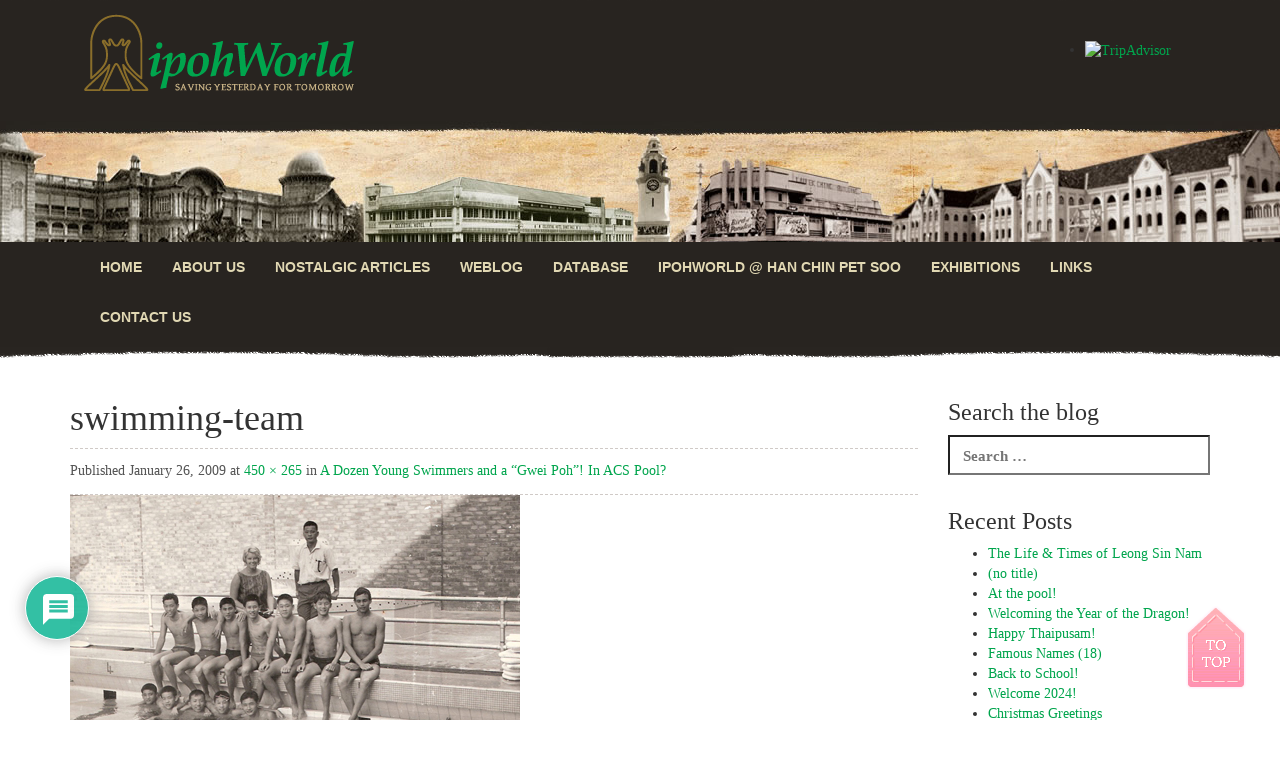

--- FILE ---
content_type: text/html; charset=UTF-8
request_url: https://www.ipohworld.org/2009/01/26/a-dozen-young-swimmers-and-a-swei-poh/swimming-team/
body_size: 102588
content:
<!DOCTYPE html>
<!--[if lt IE 7]>      <html lang="en-GB" class="no-js lt-ie9 lt-ie8 lt-ie7"> <![endif]-->
<!--[if IE 7]>         <html lang="en-GB" class="no-js lt-ie9 lt-ie8"> <![endif]-->
<!--[if IE 8]>         <html lang="en-GB" class="no-js lt-ie9"> <![endif]-->
<!--[if gt IE 8]><!--> <html lang="en-GB" class="no-js"> <!--<![endif]-->
<head><style>img.lazy{min-height:1px}</style><link href="https://www.ipohworld.org/wp-content/plugins/w3-total-cache/pub/js/lazyload.min.js" as="script">
<meta charset="UTF-8">
<meta name="viewport" content="width=device-width, initial-scale=1.0">
<title>
swimming-team | IpohWorld&#039;s World</title>
<link rel="profile" href="http://gmpg.org/xfn/11">
<link rel="pingback" href="https://www.ipohworld.org/xmlrpc.php">
<link rel="apple-touch-icon-precomposed" sizes="152x152" href="https://www.ipohworld.org/wp-content/themes/ipohworld/apple-touch-icon-precomposed.png">
<link rel="shortcut icon" href="https://www.ipohworld.org/wp-content/themes/ipohworld/favicon.ico">
<meta name='robots' content='max-image-preview:large' />
<link rel="alternate" type="application/rss+xml" title="IpohWorld&#039;s World &raquo; Feed" href="https://www.ipohworld.org/feed/" />
<link rel="alternate" type="application/rss+xml" title="IpohWorld&#039;s World &raquo; Comments Feed" href="https://www.ipohworld.org/comments/feed/" />
<link rel="alternate" type="application/rss+xml" title="IpohWorld&#039;s World &raquo; swimming-team Comments Feed" href="https://www.ipohworld.org/2009/01/26/a-dozen-young-swimmers-and-a-swei-poh/swimming-team/#main/feed/" />
<script type="text/javascript">
/* <![CDATA[ */
window._wpemojiSettings = {"baseUrl":"https:\/\/s.w.org\/images\/core\/emoji\/15.0.3\/72x72\/","ext":".png","svgUrl":"https:\/\/s.w.org\/images\/core\/emoji\/15.0.3\/svg\/","svgExt":".svg","source":{"concatemoji":"https:\/\/www.ipohworld.org\/wp-includes\/js\/wp-emoji-release.min.js?ver=6.6.4"}};
/*! This file is auto-generated */
!function(i,n){var o,s,e;function c(e){try{var t={supportTests:e,timestamp:(new Date).valueOf()};sessionStorage.setItem(o,JSON.stringify(t))}catch(e){}}function p(e,t,n){e.clearRect(0,0,e.canvas.width,e.canvas.height),e.fillText(t,0,0);var t=new Uint32Array(e.getImageData(0,0,e.canvas.width,e.canvas.height).data),r=(e.clearRect(0,0,e.canvas.width,e.canvas.height),e.fillText(n,0,0),new Uint32Array(e.getImageData(0,0,e.canvas.width,e.canvas.height).data));return t.every(function(e,t){return e===r[t]})}function u(e,t,n){switch(t){case"flag":return n(e,"\ud83c\udff3\ufe0f\u200d\u26a7\ufe0f","\ud83c\udff3\ufe0f\u200b\u26a7\ufe0f")?!1:!n(e,"\ud83c\uddfa\ud83c\uddf3","\ud83c\uddfa\u200b\ud83c\uddf3")&&!n(e,"\ud83c\udff4\udb40\udc67\udb40\udc62\udb40\udc65\udb40\udc6e\udb40\udc67\udb40\udc7f","\ud83c\udff4\u200b\udb40\udc67\u200b\udb40\udc62\u200b\udb40\udc65\u200b\udb40\udc6e\u200b\udb40\udc67\u200b\udb40\udc7f");case"emoji":return!n(e,"\ud83d\udc26\u200d\u2b1b","\ud83d\udc26\u200b\u2b1b")}return!1}function f(e,t,n){var r="undefined"!=typeof WorkerGlobalScope&&self instanceof WorkerGlobalScope?new OffscreenCanvas(300,150):i.createElement("canvas"),a=r.getContext("2d",{willReadFrequently:!0}),o=(a.textBaseline="top",a.font="600 32px Arial",{});return e.forEach(function(e){o[e]=t(a,e,n)}),o}function t(e){var t=i.createElement("script");t.src=e,t.defer=!0,i.head.appendChild(t)}"undefined"!=typeof Promise&&(o="wpEmojiSettingsSupports",s=["flag","emoji"],n.supports={everything:!0,everythingExceptFlag:!0},e=new Promise(function(e){i.addEventListener("DOMContentLoaded",e,{once:!0})}),new Promise(function(t){var n=function(){try{var e=JSON.parse(sessionStorage.getItem(o));if("object"==typeof e&&"number"==typeof e.timestamp&&(new Date).valueOf()<e.timestamp+604800&&"object"==typeof e.supportTests)return e.supportTests}catch(e){}return null}();if(!n){if("undefined"!=typeof Worker&&"undefined"!=typeof OffscreenCanvas&&"undefined"!=typeof URL&&URL.createObjectURL&&"undefined"!=typeof Blob)try{var e="postMessage("+f.toString()+"("+[JSON.stringify(s),u.toString(),p.toString()].join(",")+"));",r=new Blob([e],{type:"text/javascript"}),a=new Worker(URL.createObjectURL(r),{name:"wpTestEmojiSupports"});return void(a.onmessage=function(e){c(n=e.data),a.terminate(),t(n)})}catch(e){}c(n=f(s,u,p))}t(n)}).then(function(e){for(var t in e)n.supports[t]=e[t],n.supports.everything=n.supports.everything&&n.supports[t],"flag"!==t&&(n.supports.everythingExceptFlag=n.supports.everythingExceptFlag&&n.supports[t]);n.supports.everythingExceptFlag=n.supports.everythingExceptFlag&&!n.supports.flag,n.DOMReady=!1,n.readyCallback=function(){n.DOMReady=!0}}).then(function(){return e}).then(function(){var e;n.supports.everything||(n.readyCallback(),(e=n.source||{}).concatemoji?t(e.concatemoji):e.wpemoji&&e.twemoji&&(t(e.twemoji),t(e.wpemoji)))}))}((window,document),window._wpemojiSettings);
/* ]]> */
</script>
<style id='wp-emoji-styles-inline-css' type='text/css'>

	img.wp-smiley, img.emoji {
		display: inline !important;
		border: none !important;
		box-shadow: none !important;
		height: 1em !important;
		width: 1em !important;
		margin: 0 0.07em !important;
		vertical-align: -0.1em !important;
		background: none !important;
		padding: 0 !important;
	}
</style>
<link rel='stylesheet' id='wp-block-library-css' href='https://www.ipohworld.org/wp-includes/css/dist/block-library/style.min.css?ver=6.6.4' type='text/css' media='all' />
<style id='classic-theme-styles-inline-css' type='text/css'>
/*! This file is auto-generated */
.wp-block-button__link{color:#fff;background-color:#32373c;border-radius:9999px;box-shadow:none;text-decoration:none;padding:calc(.667em + 2px) calc(1.333em + 2px);font-size:1.125em}.wp-block-file__button{background:#32373c;color:#fff;text-decoration:none}
</style>
<style id='global-styles-inline-css' type='text/css'>
:root{--wp--preset--aspect-ratio--square: 1;--wp--preset--aspect-ratio--4-3: 4/3;--wp--preset--aspect-ratio--3-4: 3/4;--wp--preset--aspect-ratio--3-2: 3/2;--wp--preset--aspect-ratio--2-3: 2/3;--wp--preset--aspect-ratio--16-9: 16/9;--wp--preset--aspect-ratio--9-16: 9/16;--wp--preset--color--black: #000000;--wp--preset--color--cyan-bluish-gray: #abb8c3;--wp--preset--color--white: #ffffff;--wp--preset--color--pale-pink: #f78da7;--wp--preset--color--vivid-red: #cf2e2e;--wp--preset--color--luminous-vivid-orange: #ff6900;--wp--preset--color--luminous-vivid-amber: #fcb900;--wp--preset--color--light-green-cyan: #7bdcb5;--wp--preset--color--vivid-green-cyan: #00d084;--wp--preset--color--pale-cyan-blue: #8ed1fc;--wp--preset--color--vivid-cyan-blue: #0693e3;--wp--preset--color--vivid-purple: #9b51e0;--wp--preset--gradient--vivid-cyan-blue-to-vivid-purple: linear-gradient(135deg,rgba(6,147,227,1) 0%,rgb(155,81,224) 100%);--wp--preset--gradient--light-green-cyan-to-vivid-green-cyan: linear-gradient(135deg,rgb(122,220,180) 0%,rgb(0,208,130) 100%);--wp--preset--gradient--luminous-vivid-amber-to-luminous-vivid-orange: linear-gradient(135deg,rgba(252,185,0,1) 0%,rgba(255,105,0,1) 100%);--wp--preset--gradient--luminous-vivid-orange-to-vivid-red: linear-gradient(135deg,rgba(255,105,0,1) 0%,rgb(207,46,46) 100%);--wp--preset--gradient--very-light-gray-to-cyan-bluish-gray: linear-gradient(135deg,rgb(238,238,238) 0%,rgb(169,184,195) 100%);--wp--preset--gradient--cool-to-warm-spectrum: linear-gradient(135deg,rgb(74,234,220) 0%,rgb(151,120,209) 20%,rgb(207,42,186) 40%,rgb(238,44,130) 60%,rgb(251,105,98) 80%,rgb(254,248,76) 100%);--wp--preset--gradient--blush-light-purple: linear-gradient(135deg,rgb(255,206,236) 0%,rgb(152,150,240) 100%);--wp--preset--gradient--blush-bordeaux: linear-gradient(135deg,rgb(254,205,165) 0%,rgb(254,45,45) 50%,rgb(107,0,62) 100%);--wp--preset--gradient--luminous-dusk: linear-gradient(135deg,rgb(255,203,112) 0%,rgb(199,81,192) 50%,rgb(65,88,208) 100%);--wp--preset--gradient--pale-ocean: linear-gradient(135deg,rgb(255,245,203) 0%,rgb(182,227,212) 50%,rgb(51,167,181) 100%);--wp--preset--gradient--electric-grass: linear-gradient(135deg,rgb(202,248,128) 0%,rgb(113,206,126) 100%);--wp--preset--gradient--midnight: linear-gradient(135deg,rgb(2,3,129) 0%,rgb(40,116,252) 100%);--wp--preset--font-size--small: 13px;--wp--preset--font-size--medium: 20px;--wp--preset--font-size--large: 36px;--wp--preset--font-size--x-large: 42px;--wp--preset--spacing--20: 0.44rem;--wp--preset--spacing--30: 0.67rem;--wp--preset--spacing--40: 1rem;--wp--preset--spacing--50: 1.5rem;--wp--preset--spacing--60: 2.25rem;--wp--preset--spacing--70: 3.38rem;--wp--preset--spacing--80: 5.06rem;--wp--preset--shadow--natural: 6px 6px 9px rgba(0, 0, 0, 0.2);--wp--preset--shadow--deep: 12px 12px 50px rgba(0, 0, 0, 0.4);--wp--preset--shadow--sharp: 6px 6px 0px rgba(0, 0, 0, 0.2);--wp--preset--shadow--outlined: 6px 6px 0px -3px rgba(255, 255, 255, 1), 6px 6px rgba(0, 0, 0, 1);--wp--preset--shadow--crisp: 6px 6px 0px rgba(0, 0, 0, 1);}:where(.is-layout-flex){gap: 0.5em;}:where(.is-layout-grid){gap: 0.5em;}body .is-layout-flex{display: flex;}.is-layout-flex{flex-wrap: wrap;align-items: center;}.is-layout-flex > :is(*, div){margin: 0;}body .is-layout-grid{display: grid;}.is-layout-grid > :is(*, div){margin: 0;}:where(.wp-block-columns.is-layout-flex){gap: 2em;}:where(.wp-block-columns.is-layout-grid){gap: 2em;}:where(.wp-block-post-template.is-layout-flex){gap: 1.25em;}:where(.wp-block-post-template.is-layout-grid){gap: 1.25em;}.has-black-color{color: var(--wp--preset--color--black) !important;}.has-cyan-bluish-gray-color{color: var(--wp--preset--color--cyan-bluish-gray) !important;}.has-white-color{color: var(--wp--preset--color--white) !important;}.has-pale-pink-color{color: var(--wp--preset--color--pale-pink) !important;}.has-vivid-red-color{color: var(--wp--preset--color--vivid-red) !important;}.has-luminous-vivid-orange-color{color: var(--wp--preset--color--luminous-vivid-orange) !important;}.has-luminous-vivid-amber-color{color: var(--wp--preset--color--luminous-vivid-amber) !important;}.has-light-green-cyan-color{color: var(--wp--preset--color--light-green-cyan) !important;}.has-vivid-green-cyan-color{color: var(--wp--preset--color--vivid-green-cyan) !important;}.has-pale-cyan-blue-color{color: var(--wp--preset--color--pale-cyan-blue) !important;}.has-vivid-cyan-blue-color{color: var(--wp--preset--color--vivid-cyan-blue) !important;}.has-vivid-purple-color{color: var(--wp--preset--color--vivid-purple) !important;}.has-black-background-color{background-color: var(--wp--preset--color--black) !important;}.has-cyan-bluish-gray-background-color{background-color: var(--wp--preset--color--cyan-bluish-gray) !important;}.has-white-background-color{background-color: var(--wp--preset--color--white) !important;}.has-pale-pink-background-color{background-color: var(--wp--preset--color--pale-pink) !important;}.has-vivid-red-background-color{background-color: var(--wp--preset--color--vivid-red) !important;}.has-luminous-vivid-orange-background-color{background-color: var(--wp--preset--color--luminous-vivid-orange) !important;}.has-luminous-vivid-amber-background-color{background-color: var(--wp--preset--color--luminous-vivid-amber) !important;}.has-light-green-cyan-background-color{background-color: var(--wp--preset--color--light-green-cyan) !important;}.has-vivid-green-cyan-background-color{background-color: var(--wp--preset--color--vivid-green-cyan) !important;}.has-pale-cyan-blue-background-color{background-color: var(--wp--preset--color--pale-cyan-blue) !important;}.has-vivid-cyan-blue-background-color{background-color: var(--wp--preset--color--vivid-cyan-blue) !important;}.has-vivid-purple-background-color{background-color: var(--wp--preset--color--vivid-purple) !important;}.has-black-border-color{border-color: var(--wp--preset--color--black) !important;}.has-cyan-bluish-gray-border-color{border-color: var(--wp--preset--color--cyan-bluish-gray) !important;}.has-white-border-color{border-color: var(--wp--preset--color--white) !important;}.has-pale-pink-border-color{border-color: var(--wp--preset--color--pale-pink) !important;}.has-vivid-red-border-color{border-color: var(--wp--preset--color--vivid-red) !important;}.has-luminous-vivid-orange-border-color{border-color: var(--wp--preset--color--luminous-vivid-orange) !important;}.has-luminous-vivid-amber-border-color{border-color: var(--wp--preset--color--luminous-vivid-amber) !important;}.has-light-green-cyan-border-color{border-color: var(--wp--preset--color--light-green-cyan) !important;}.has-vivid-green-cyan-border-color{border-color: var(--wp--preset--color--vivid-green-cyan) !important;}.has-pale-cyan-blue-border-color{border-color: var(--wp--preset--color--pale-cyan-blue) !important;}.has-vivid-cyan-blue-border-color{border-color: var(--wp--preset--color--vivid-cyan-blue) !important;}.has-vivid-purple-border-color{border-color: var(--wp--preset--color--vivid-purple) !important;}.has-vivid-cyan-blue-to-vivid-purple-gradient-background{background: var(--wp--preset--gradient--vivid-cyan-blue-to-vivid-purple) !important;}.has-light-green-cyan-to-vivid-green-cyan-gradient-background{background: var(--wp--preset--gradient--light-green-cyan-to-vivid-green-cyan) !important;}.has-luminous-vivid-amber-to-luminous-vivid-orange-gradient-background{background: var(--wp--preset--gradient--luminous-vivid-amber-to-luminous-vivid-orange) !important;}.has-luminous-vivid-orange-to-vivid-red-gradient-background{background: var(--wp--preset--gradient--luminous-vivid-orange-to-vivid-red) !important;}.has-very-light-gray-to-cyan-bluish-gray-gradient-background{background: var(--wp--preset--gradient--very-light-gray-to-cyan-bluish-gray) !important;}.has-cool-to-warm-spectrum-gradient-background{background: var(--wp--preset--gradient--cool-to-warm-spectrum) !important;}.has-blush-light-purple-gradient-background{background: var(--wp--preset--gradient--blush-light-purple) !important;}.has-blush-bordeaux-gradient-background{background: var(--wp--preset--gradient--blush-bordeaux) !important;}.has-luminous-dusk-gradient-background{background: var(--wp--preset--gradient--luminous-dusk) !important;}.has-pale-ocean-gradient-background{background: var(--wp--preset--gradient--pale-ocean) !important;}.has-electric-grass-gradient-background{background: var(--wp--preset--gradient--electric-grass) !important;}.has-midnight-gradient-background{background: var(--wp--preset--gradient--midnight) !important;}.has-small-font-size{font-size: var(--wp--preset--font-size--small) !important;}.has-medium-font-size{font-size: var(--wp--preset--font-size--medium) !important;}.has-large-font-size{font-size: var(--wp--preset--font-size--large) !important;}.has-x-large-font-size{font-size: var(--wp--preset--font-size--x-large) !important;}
:where(.wp-block-post-template.is-layout-flex){gap: 1.25em;}:where(.wp-block-post-template.is-layout-grid){gap: 1.25em;}
:where(.wp-block-columns.is-layout-flex){gap: 2em;}:where(.wp-block-columns.is-layout-grid){gap: 2em;}
:root :where(.wp-block-pullquote){font-size: 1.5em;line-height: 1.6;}
</style>
<link rel='stylesheet' id='contact-form-7-css' href='https://www.ipohworld.org/wp-content/plugins/contact-form-7/includes/css/styles.css?ver=6.0.6' type='text/css' media='all' />
<link rel='stylesheet' id='wpa-css-css' href='https://www.ipohworld.org/wp-content/plugins/honeypot/includes/css/wpa.css?ver=2.3.04' type='text/css' media='all' />
<link rel='stylesheet' id='_tk-style-css' href='https://www.ipohworld.org/wp-content/themes/ipohworld/style.css?ver=6.6.4' type='text/css' media='all' />
<link rel='stylesheet' id='_tk-bootstrap-css' href='https://www.ipohworld.org/wp-content/themes/ipohworld/includes/resources/bootstrap/css/bootstrap.min.css?ver=6.6.4' type='text/css' media='all' />
<link rel='stylesheet' id='_tk-glyphicons-css' href='https://www.ipohworld.org/wp-content/themes/ipohworld/includes/resources/glyphicons/css/bootstrap-glyphicons.css?ver=6.6.4' type='text/css' media='all' />
<link rel='stylesheet' id='wpdiscuz-frontend-css-css' href='https://www.ipohworld.org/wp-content/plugins/wpdiscuz/themes/default/style.css?ver=7.6.45' type='text/css' media='all' />
<style id='wpdiscuz-frontend-css-inline-css' type='text/css'>
 #wpdcom .wpd-blog-administrator .wpd-comment-label{color:#ffffff;background-color:#00B38F;border:none}#wpdcom .wpd-blog-administrator .wpd-comment-author, #wpdcom .wpd-blog-administrator .wpd-comment-author a{color:#00B38F}#wpdcom.wpd-layout-1 .wpd-comment .wpd-blog-administrator .wpd-avatar img{border-color:#00B38F}#wpdcom.wpd-layout-2 .wpd-comment.wpd-reply .wpd-comment-wrap.wpd-blog-administrator{border-left:3px solid #00B38F}#wpdcom.wpd-layout-2 .wpd-comment .wpd-blog-administrator .wpd-avatar img{border-bottom-color:#00B38F}#wpdcom.wpd-layout-3 .wpd-blog-administrator .wpd-comment-subheader{border-top:1px dashed #00B38F}#wpdcom.wpd-layout-3 .wpd-reply .wpd-blog-administrator .wpd-comment-right{border-left:1px solid #00B38F}#wpdcom .wpd-blog-editor .wpd-comment-label{color:#ffffff;background-color:#00B38F;border:none}#wpdcom .wpd-blog-editor .wpd-comment-author, #wpdcom .wpd-blog-editor .wpd-comment-author a{color:#00B38F}#wpdcom.wpd-layout-1 .wpd-comment .wpd-blog-editor .wpd-avatar img{border-color:#00B38F}#wpdcom.wpd-layout-2 .wpd-comment.wpd-reply .wpd-comment-wrap.wpd-blog-editor{border-left:3px solid #00B38F}#wpdcom.wpd-layout-2 .wpd-comment .wpd-blog-editor .wpd-avatar img{border-bottom-color:#00B38F}#wpdcom.wpd-layout-3 .wpd-blog-editor .wpd-comment-subheader{border-top:1px dashed #00B38F}#wpdcom.wpd-layout-3 .wpd-reply .wpd-blog-editor .wpd-comment-right{border-left:1px solid #00B38F}#wpdcom .wpd-blog-author .wpd-comment-label{color:#ffffff;background-color:#00B38F;border:none}#wpdcom .wpd-blog-author .wpd-comment-author, #wpdcom .wpd-blog-author .wpd-comment-author a{color:#00B38F}#wpdcom.wpd-layout-1 .wpd-comment .wpd-blog-author .wpd-avatar img{border-color:#00B38F}#wpdcom.wpd-layout-2 .wpd-comment .wpd-blog-author .wpd-avatar img{border-bottom-color:#00B38F}#wpdcom.wpd-layout-3 .wpd-blog-author .wpd-comment-subheader{border-top:1px dashed #00B38F}#wpdcom.wpd-layout-3 .wpd-reply .wpd-blog-author .wpd-comment-right{border-left:1px solid #00B38F}#wpdcom .wpd-blog-contributor .wpd-comment-label{color:#ffffff;background-color:#00B38F;border:none}#wpdcom .wpd-blog-contributor .wpd-comment-author, #wpdcom .wpd-blog-contributor .wpd-comment-author a{color:#00B38F}#wpdcom.wpd-layout-1 .wpd-comment .wpd-blog-contributor .wpd-avatar img{border-color:#00B38F}#wpdcom.wpd-layout-2 .wpd-comment .wpd-blog-contributor .wpd-avatar img{border-bottom-color:#00B38F}#wpdcom.wpd-layout-3 .wpd-blog-contributor .wpd-comment-subheader{border-top:1px dashed #00B38F}#wpdcom.wpd-layout-3 .wpd-reply .wpd-blog-contributor .wpd-comment-right{border-left:1px solid #00B38F}#wpdcom .wpd-blog-subscriber .wpd-comment-label{color:#ffffff;background-color:#00B38F;border:none}#wpdcom .wpd-blog-subscriber .wpd-comment-author, #wpdcom .wpd-blog-subscriber .wpd-comment-author a{color:#00B38F}#wpdcom.wpd-layout-2 .wpd-comment .wpd-blog-subscriber .wpd-avatar img{border-bottom-color:#00B38F}#wpdcom.wpd-layout-3 .wpd-blog-subscriber .wpd-comment-subheader{border-top:1px dashed #00B38F}#wpdcom .wpd-blog-wpseo_manager .wpd-comment-label{color:#ffffff;background-color:#00B38F;border:none}#wpdcom .wpd-blog-wpseo_manager .wpd-comment-author, #wpdcom .wpd-blog-wpseo_manager .wpd-comment-author a{color:#00B38F}#wpdcom.wpd-layout-1 .wpd-comment .wpd-blog-wpseo_manager .wpd-avatar img{border-color:#00B38F}#wpdcom.wpd-layout-2 .wpd-comment .wpd-blog-wpseo_manager .wpd-avatar img{border-bottom-color:#00B38F}#wpdcom.wpd-layout-3 .wpd-blog-wpseo_manager .wpd-comment-subheader{border-top:1px dashed #00B38F}#wpdcom.wpd-layout-3 .wpd-reply .wpd-blog-wpseo_manager .wpd-comment-right{border-left:1px solid #00B38F}#wpdcom .wpd-blog-wpseo_editor .wpd-comment-label{color:#ffffff;background-color:#00B38F;border:none}#wpdcom .wpd-blog-wpseo_editor .wpd-comment-author, #wpdcom .wpd-blog-wpseo_editor .wpd-comment-author a{color:#00B38F}#wpdcom.wpd-layout-1 .wpd-comment .wpd-blog-wpseo_editor .wpd-avatar img{border-color:#00B38F}#wpdcom.wpd-layout-2 .wpd-comment .wpd-blog-wpseo_editor .wpd-avatar img{border-bottom-color:#00B38F}#wpdcom.wpd-layout-3 .wpd-blog-wpseo_editor .wpd-comment-subheader{border-top:1px dashed #00B38F}#wpdcom.wpd-layout-3 .wpd-reply .wpd-blog-wpseo_editor .wpd-comment-right{border-left:1px solid #00B38F}#wpdcom .wpd-blog-post_author .wpd-comment-label{color:#ffffff;background-color:#00B38F;border:none}#wpdcom .wpd-blog-post_author .wpd-comment-author, #wpdcom .wpd-blog-post_author .wpd-comment-author a{color:#00B38F}#wpdcom .wpd-blog-post_author .wpd-avatar img{border-color:#00B38F}#wpdcom.wpd-layout-1 .wpd-comment .wpd-blog-post_author .wpd-avatar img{border-color:#00B38F}#wpdcom.wpd-layout-2 .wpd-comment.wpd-reply .wpd-comment-wrap.wpd-blog-post_author{border-left:3px solid #00B38F}#wpdcom.wpd-layout-2 .wpd-comment .wpd-blog-post_author .wpd-avatar img{border-bottom-color:#00B38F}#wpdcom.wpd-layout-3 .wpd-blog-post_author .wpd-comment-subheader{border-top:1px dashed #00B38F}#wpdcom.wpd-layout-3 .wpd-reply .wpd-blog-post_author .wpd-comment-right{border-left:1px solid #00B38F}#wpdcom .wpd-blog-guest .wpd-comment-label{color:#ffffff;background-color:#00B38F;border:none}#wpdcom .wpd-blog-guest .wpd-comment-author, #wpdcom .wpd-blog-guest .wpd-comment-author a{color:#00B38F}#wpdcom.wpd-layout-3 .wpd-blog-guest .wpd-comment-subheader{border-top:1px dashed #00B38F}#comments, #respond, .comments-area, #wpdcom{}#wpdcom .ql-editor > *{color:#777777}#wpdcom .ql-editor::before{}#wpdcom .ql-toolbar{border:1px solid #DDDDDD;border-top:none}#wpdcom .ql-container{border:1px solid #DDDDDD;border-bottom:none}#wpdcom .wpd-form-row .wpdiscuz-item input[type="text"], #wpdcom .wpd-form-row .wpdiscuz-item input[type="email"], #wpdcom .wpd-form-row .wpdiscuz-item input[type="url"], #wpdcom .wpd-form-row .wpdiscuz-item input[type="color"], #wpdcom .wpd-form-row .wpdiscuz-item input[type="date"], #wpdcom .wpd-form-row .wpdiscuz-item input[type="datetime"], #wpdcom .wpd-form-row .wpdiscuz-item input[type="datetime-local"], #wpdcom .wpd-form-row .wpdiscuz-item input[type="month"], #wpdcom .wpd-form-row .wpdiscuz-item input[type="number"], #wpdcom .wpd-form-row .wpdiscuz-item input[type="time"], #wpdcom textarea, #wpdcom select{border:1px solid #DDDDDD;color:#777777}#wpdcom .wpd-form-row .wpdiscuz-item textarea{border:1px solid #DDDDDD}#wpdcom input::placeholder, #wpdcom textarea::placeholder, #wpdcom input::-moz-placeholder, #wpdcom textarea::-webkit-input-placeholder{}#wpdcom .wpd-comment-text{color:#777777}#wpdcom .wpd-thread-head .wpd-thread-info{border-bottom:2px solid #00B38F}#wpdcom .wpd-thread-head .wpd-thread-info.wpd-reviews-tab svg{fill:#00B38F}#wpdcom .wpd-thread-head .wpdiscuz-user-settings{border-bottom:2px solid #00B38F}#wpdcom .wpd-thread-head .wpdiscuz-user-settings:hover{color:#00B38F}#wpdcom .wpd-comment .wpd-follow-link:hover{color:#00B38F}#wpdcom .wpd-comment-status .wpd-sticky{color:#00B38F}#wpdcom .wpd-thread-filter .wpdf-active{color:#00B38F;border-bottom-color:#00B38F}#wpdcom .wpd-comment-info-bar{border:1px dashed #33c3a6;background:#e6f8f4}#wpdcom .wpd-comment-info-bar .wpd-current-view i{color:#00B38F}#wpdcom .wpd-filter-view-all:hover{background:#00B38F}#wpdcom .wpdiscuz-item .wpdiscuz-rating > label{color:#DDDDDD}#wpdcom .wpdiscuz-item .wpdiscuz-rating:not(:checked) > label:hover, .wpdiscuz-rating:not(:checked) > label:hover ~ label{}#wpdcom .wpdiscuz-item .wpdiscuz-rating > input ~ label:hover, #wpdcom .wpdiscuz-item .wpdiscuz-rating > input:not(:checked) ~ label:hover ~ label, #wpdcom .wpdiscuz-item .wpdiscuz-rating > input:not(:checked) ~ label:hover ~ label{color:#FFED85}#wpdcom .wpdiscuz-item .wpdiscuz-rating > input:checked ~ label:hover, #wpdcom .wpdiscuz-item .wpdiscuz-rating > input:checked ~ label:hover, #wpdcom .wpdiscuz-item .wpdiscuz-rating > label:hover ~ input:checked ~ label, #wpdcom .wpdiscuz-item .wpdiscuz-rating > input:checked + label:hover ~ label, #wpdcom .wpdiscuz-item .wpdiscuz-rating > input:checked ~ label:hover ~ label, .wpd-custom-field .wcf-active-star, #wpdcom .wpdiscuz-item .wpdiscuz-rating > input:checked ~ label{color:#FFD700}#wpd-post-rating .wpd-rating-wrap .wpd-rating-stars svg .wpd-star{fill:#DDDDDD}#wpd-post-rating .wpd-rating-wrap .wpd-rating-stars svg .wpd-active{fill:#FFD700}#wpd-post-rating .wpd-rating-wrap .wpd-rate-starts svg .wpd-star{fill:#DDDDDD}#wpd-post-rating .wpd-rating-wrap .wpd-rate-starts:hover svg .wpd-star{fill:#FFED85}#wpd-post-rating.wpd-not-rated .wpd-rating-wrap .wpd-rate-starts svg:hover ~ svg .wpd-star{fill:#DDDDDD}.wpdiscuz-post-rating-wrap .wpd-rating .wpd-rating-wrap .wpd-rating-stars svg .wpd-star{fill:#DDDDDD}.wpdiscuz-post-rating-wrap .wpd-rating .wpd-rating-wrap .wpd-rating-stars svg .wpd-active{fill:#FFD700}#wpdcom .wpd-comment .wpd-follow-active{color:#ff7a00}#wpdcom .page-numbers{color:#555;border:#555 1px solid}#wpdcom span.current{background:#555}#wpdcom.wpd-layout-1 .wpd-new-loaded-comment > .wpd-comment-wrap > .wpd-comment-right{background:#FFFAD6}#wpdcom.wpd-layout-2 .wpd-new-loaded-comment.wpd-comment > .wpd-comment-wrap > .wpd-comment-right{background:#FFFAD6}#wpdcom.wpd-layout-2 .wpd-new-loaded-comment.wpd-comment.wpd-reply > .wpd-comment-wrap > .wpd-comment-right{background:transparent}#wpdcom.wpd-layout-2 .wpd-new-loaded-comment.wpd-comment.wpd-reply > .wpd-comment-wrap{background:#FFFAD6}#wpdcom.wpd-layout-3 .wpd-new-loaded-comment.wpd-comment > .wpd-comment-wrap > .wpd-comment-right{background:#FFFAD6}#wpdcom .wpd-follow:hover i, #wpdcom .wpd-unfollow:hover i, #wpdcom .wpd-comment .wpd-follow-active:hover i{color:#00B38F}#wpdcom .wpdiscuz-readmore{cursor:pointer;color:#00B38F}.wpd-custom-field .wcf-pasiv-star, #wpcomm .wpdiscuz-item .wpdiscuz-rating > label{color:#DDDDDD}.wpd-wrapper .wpd-list-item.wpd-active{border-top:3px solid #00B38F}#wpdcom.wpd-layout-2 .wpd-comment.wpd-reply.wpd-unapproved-comment .wpd-comment-wrap{border-left:3px solid #FFFAD6}#wpdcom.wpd-layout-3 .wpd-comment.wpd-reply.wpd-unapproved-comment .wpd-comment-right{border-left:1px solid #FFFAD6}#wpdcom .wpd-prim-button{background-color:#555555;color:#FFFFFF}#wpdcom .wpd_label__check i.wpdicon-on{color:#555555;border:1px solid #aaaaaa}#wpd-bubble-wrapper #wpd-bubble-all-comments-count{color:#1DB99A}#wpd-bubble-wrapper > div{background-color:#1DB99A}#wpd-bubble-wrapper > #wpd-bubble #wpd-bubble-add-message{background-color:#1DB99A}#wpd-bubble-wrapper > #wpd-bubble #wpd-bubble-add-message::before{border-left-color:#1DB99A;border-right-color:#1DB99A}#wpd-bubble-wrapper.wpd-right-corner > #wpd-bubble #wpd-bubble-add-message::before{border-left-color:#1DB99A;border-right-color:#1DB99A}.wpd-inline-icon-wrapper path.wpd-inline-icon-first{fill:#1DB99A}.wpd-inline-icon-count{background-color:#1DB99A}.wpd-inline-icon-count::before{border-right-color:#1DB99A}.wpd-inline-form-wrapper::before{border-bottom-color:#1DB99A}.wpd-inline-form-question{background-color:#1DB99A}.wpd-inline-form{background-color:#1DB99A}.wpd-last-inline-comments-wrapper{border-color:#1DB99A}.wpd-last-inline-comments-wrapper::before{border-bottom-color:#1DB99A}.wpd-last-inline-comments-wrapper .wpd-view-all-inline-comments{background:#1DB99A}.wpd-last-inline-comments-wrapper .wpd-view-all-inline-comments:hover,.wpd-last-inline-comments-wrapper .wpd-view-all-inline-comments:active,.wpd-last-inline-comments-wrapper .wpd-view-all-inline-comments:focus{background-color:#1DB99A}#wpdcom .ql-snow .ql-tooltip[data-mode="link"]::before{content:"Enter link:"}#wpdcom .ql-snow .ql-tooltip.ql-editing a.ql-action::after{content:"Save"}.comments-area{width:auto}
</style>
<link rel='stylesheet' id='wpdiscuz-fa-css' href='https://www.ipohworld.org/wp-content/plugins/wpdiscuz/assets/third-party/font-awesome-5.13.0/css/fa.min.css?ver=7.6.45' type='text/css' media='all' />
<link rel='stylesheet' id='wpdiscuz-combo-css-css' href='https://www.ipohworld.org/wp-content/plugins/wpdiscuz/assets/css/wpdiscuz-combo.min.css?ver=6.6.4' type='text/css' media='all' />
<script type="text/javascript" src="https://www.ipohworld.org/wp-includes/js/jquery/jquery.min.js?ver=3.7.1" id="jquery-core-js"></script>
<script type="text/javascript" src="https://www.ipohworld.org/wp-includes/js/jquery/jquery-migrate.min.js?ver=3.4.1" id="jquery-migrate-js"></script>
<script type="text/javascript" src="https://www.ipohworld.org/wp-content/themes/ipohworld/includes/resources/bootstrap/js/bootstrap.min.js?ver=6.6.4" id="_tk-bootstrapjs-js"></script>
<script type="text/javascript" src="https://www.ipohworld.org/wp-content/themes/ipohworld/includes/js/bootstrap-wp.js?ver=6.6.4" id="_tk-bootstrapwp-js"></script>
<script type="text/javascript" src="https://www.ipohworld.org/wp-content/themes/ipohworld/includes/js/keyboard-image-navigation.js?ver=20120202" id="_tk-keyboard-image-navigation-js"></script>
<link rel="https://api.w.org/" href="https://www.ipohworld.org/wp-json/" /><link rel="alternate" title="JSON" type="application/json" href="https://www.ipohworld.org/wp-json/wp/v2/media/236" /><link rel="EditURI" type="application/rsd+xml" title="RSD" href="https://www.ipohworld.org/xmlrpc.php?rsd" />
<meta name="generator" content="WordPress 6.6.4" />
<link rel='shortlink' href='https://www.ipohworld.org/?p=236' />
<link rel="alternate" title="oEmbed (JSON)" type="application/json+oembed" href="https://www.ipohworld.org/wp-json/oembed/1.0/embed?url=https%3A%2F%2Fwww.ipohworld.org%2F2009%2F01%2F26%2Fa-dozen-young-swimmers-and-a-swei-poh%2Fswimming-team%2F%23main" />
<link rel="alternate" title="oEmbed (XML)" type="text/xml+oembed" href="https://www.ipohworld.org/wp-json/oembed/1.0/embed?url=https%3A%2F%2Fwww.ipohworld.org%2F2009%2F01%2F26%2Fa-dozen-young-swimmers-and-a-swei-poh%2Fswimming-team%2F%23main&#038;format=xml" />
<style type="text/css">.recentcomments a{display:inline !important;padding:0 !important;margin:0 !important;}</style><link rel="icon" href="https://www.ipohworld.org/wp-content/uploads/2019/03/cropped-ipohworld-logo-32x32.gif" sizes="32x32" />
<link rel="icon" href="https://www.ipohworld.org/wp-content/uploads/2019/03/cropped-ipohworld-logo-192x192.gif" sizes="192x192" />
<link rel="apple-touch-icon" href="https://www.ipohworld.org/wp-content/uploads/2019/03/cropped-ipohworld-logo-180x180.gif" />
<meta name="msapplication-TileImage" content="https://www.ipohworld.org/wp-content/uploads/2019/03/cropped-ipohworld-logo-270x270.gif" />
</head>
<body class="attachment attachment-template-default single single-attachment postid-236 attachmentid-236 attachment-jpeg group-blog">
<div class="scrollToTop"><a href="#" onClick="return false;">Back to top</a></div>
<div class="container">
    <div class="row"> 
		<div class="col-sm-10">
            <a href="http://www.ipohworld.org" class="logo">IPOHWORLD</a>
            			        </div>
		
        <div class="col-sm-2" style="float: right;"> 
            <div id="TA_cdsratingsonlynarrow376" class="TA_cdsratingsonlynarrow">
                <ul id="xwQDGGQrC6i" class="TA_links Li1pJ83K0cdo">
                    <li id="Si79YywN" class="bv4gyb03nM"><a href="http://www.tripadvisor.co.uk/" target="_blank"><img class="lazy" src="data:image/svg+xml,%3Csvg%20xmlns='http://www.w3.org/2000/svg'%20viewBox='0%200%201%201'%3E%3C/svg%3E" data-src="http://www.tripadvisor.co.uk/img/cdsi/img2/branding/tripadvisor_logo_transp_340x80-18034-2.png" alt="TripAdvisor" /></a></li>
                </ul>
            </div>
            <script src="http://www.jscache.com/wejs?wtype=cdsratingsonlynarrow&amp;uniq=376&amp;locationId=7806166&amp;lang=en_UK&amp;border=true&amp;shadow=true&amp;display_version=2"></script>
        </div>
    </div>
</div>
<div class="hero-top">
</div>
<nav class="site-navigation">
  <div class="container">
    <div class="row">
      <div class="site-navigation-inner col-sm-12">
		  
		  
        <div class=" top-menu clearfix">
          <div class="navbar-header">
				    <!-- .navbar-toggle is used as the toggle for collapsed navbar content -->
				    <button type="button" class="navbar-toggle" data-toggle="collapse" data-target=".navbar-responsive-collapse">
						<span class="sr-only">Toggle navigation</span>
						<span class="icon-bar"></span>
						<span class="icon-bar"></span>
						<span class="icon-bar"></span>
				    </button>
				
				    <!-- Your site title as branding in the menu -->
				   <a class="navbar-brand visible-xs" href="https://www.ipohworld.org/" title="IpohWorld&#039;s World" rel="home">IpohWorld&#039;s World</a>
				  </div> 
          
          <!-- The WordPress Menu goes here -->
          
          <div class="collapse navbar-collapse navbar-responsive-collapse"><ul id="main-menu" class="nav navbar-nav"><li itemscope="itemscope" itemtype="https://www.schema.org/SiteNavigationElement" id="menu-item-6461" class="menu-item menu-item-type-custom menu-item-object-custom menu-item-home menu-item-6461 nav-item"><a title="Home" href="http://www.ipohworld.org/" class="nav-link">Home</a></li>
<li itemscope="itemscope" itemtype="https://www.schema.org/SiteNavigationElement" id="menu-item-6455" class="menu-item menu-item-type-post_type menu-item-object-page menu-item-6455 nav-item"><a title="About Us" href="https://www.ipohworld.org/about/" class="nav-link">About Us</a></li>
<li itemscope="itemscope" itemtype="https://www.schema.org/SiteNavigationElement" id="menu-item-6457" class="menu-item menu-item-type-post_type menu-item-object-page menu-item-6457 nav-item"><a title="Nostalgic Articles" href="https://www.ipohworld.org/nostalgic-articles/" class="nav-link">Nostalgic Articles</a></li>
<li itemscope="itemscope" itemtype="https://www.schema.org/SiteNavigationElement" id="menu-item-6470" class="menu-item menu-item-type-post_type menu-item-object-page menu-item-6470 nav-item"><a title="Weblog" href="https://www.ipohworld.org/weblog/" class="nav-link">Weblog</a></li>
<li itemscope="itemscope" itemtype="https://www.schema.org/SiteNavigationElement" id="menu-item-6460" class="menu-item menu-item-type-post_type menu-item-object-page menu-item-6460 nav-item"><a title="Database" href="https://www.ipohworld.org/database/" class="nav-link">Database</a></li>
<li itemscope="itemscope" itemtype="https://www.schema.org/SiteNavigationElement" id="menu-item-9562" class="menu-item menu-item-type-post_type menu-item-object-page menu-item-9562 nav-item"><a title="IpohWorld @ HAN CHIN PET SOO" href="https://www.ipohworld.org/reservation/" class="nav-link">IpohWorld @ HAN CHIN PET SOO</a></li>
<li itemscope="itemscope" itemtype="https://www.schema.org/SiteNavigationElement" id="menu-item-6456" class="menu-item menu-item-type-post_type menu-item-object-page menu-item-6456 nav-item"><a title="Exhibitions" href="https://www.ipohworld.org/exhibition/" class="nav-link">Exhibitions</a></li>
<li itemscope="itemscope" itemtype="https://www.schema.org/SiteNavigationElement" id="menu-item-6459" class="menu-item menu-item-type-post_type menu-item-object-page menu-item-6459 nav-item"><a title="Links" href="https://www.ipohworld.org/links/" class="nav-link">Links</a></li>
<li itemscope="itemscope" itemtype="https://www.schema.org/SiteNavigationElement" id="menu-item-6477" class="menu-item menu-item-type-post_type menu-item-object-page menu-item-6477 nav-item"><a title="Contact Us" href="https://www.ipohworld.org/contact-us/" class="nav-link">Contact Us</a></li>
</ul></div>        </div>
        <!-- .navbar --> 
        
      </div>
    </div>
  </div>
  <!-- .container --> 
  
</nav>
<!-- .site-navigation -->
<header id="masthead" class="site-header" role="banner">
  <div class="container">
    <div class="row">
      <div class="site-header-inner col-sm-12">
                      </div>
    </div>
  </div>
  <!-- .container --> 
  
</header>
<!-- #masthead -->
<div class="main-content">
<div class="container">
<div class="row">
<!-- <div class="main-content-inner col-sm-12 col-md-9"> -->
	<div class="main-content-inner col-sm-12 col-md-9">
	
				
		<article id="post-236" class="post-236 attachment type-attachment status-inherit hentry">
			<header class="entry-header">
				<h1 class="entry-title">swimming-team</h1>
				<div class="entry-meta">
					Published <span class="entry-date"><time class="entry-date" datetime="2009-01-26T04:02:45+08:00">January 26, 2009</time></span> at <a href="https://www.ipohworld.org/wp-content/uploads/2009/01/swimming-team.jpg" title="Link to full-size image">450 &times; 265</a> in <a href="https://www.ipohworld.org/2009/01/26/a-dozen-young-swimmers-and-a-swei-poh/" title="Return to A Dozen Young Swimmers and a &#8220;Gwei Poh&#8221;! In ACS Pool?" rel="gallery">A Dozen Young Swimmers and a &#8220;Gwei Poh&#8221;! In ACS Pool?</a>				</div><!-- .entry-meta -->

				<nav role="navigation" id="image-navigation" class="image-navigation">
					<div class="nav-previous"></div>
					<div class="nav-next"></div>
				</nav><!-- #image-navigation -->
			</header><!-- .entry-header -->

			<div class="entry-content">
				<div class="entry-attachment">
					<div class="attachment">
						<a href="https://www.ipohworld.org/wp-content/uploads/2009/01/swimming-team.jpg" title="swimming-team" rel="attachment"><img width="450" height="265" src="data:image/svg+xml,%3Csvg%20xmlns='http://www.w3.org/2000/svg'%20viewBox='0%200%20450%20265'%3E%3C/svg%3E" data-src="https://www.ipohworld.org/wp-content/uploads/2009/01/swimming-team.jpg" class="attachment-1200x1200 size-1200x1200 lazy" alt="" decoding="async" fetchpriority="high" /></a>					</div><!-- .attachment -->

									</div><!-- .entry-attachment -->

				<div id='wpd-post-rating' class='wpd-not-rated'>
            <div class='wpd-rating-wrap'>
            <div class='wpd-rating-left'></div>
            <div class='wpd-rating-data'>
                <div class='wpd-rating-value'>
                    <span class='wpdrv'>0</span>
                    <span class='wpdrc'>0</span>
                    <span class='wpdrt'>votes</span></div>
                <div class='wpd-rating-title'>Article Rating</div>
                <div class='wpd-rating-stars'><svg xmlns='https://www.w3.org/2000/svg' viewBox='0 0 24 24'><path d='M0 0h24v24H0z' fill='none'/><path class='wpd-star' d='M12 17.27L18.18 21l-1.64-7.03L22 9.24l-7.19-.61L12 2 9.19 8.63 2 9.24l5.46 4.73L5.82 21z'/><path d='M0 0h24v24H0z' fill='none'/></svg><svg xmlns='https://www.w3.org/2000/svg' viewBox='0 0 24 24'><path d='M0 0h24v24H0z' fill='none'/><path class='wpd-star' d='M12 17.27L18.18 21l-1.64-7.03L22 9.24l-7.19-.61L12 2 9.19 8.63 2 9.24l5.46 4.73L5.82 21z'/><path d='M0 0h24v24H0z' fill='none'/></svg><svg xmlns='https://www.w3.org/2000/svg' viewBox='0 0 24 24'><path d='M0 0h24v24H0z' fill='none'/><path class='wpd-star' d='M12 17.27L18.18 21l-1.64-7.03L22 9.24l-7.19-.61L12 2 9.19 8.63 2 9.24l5.46 4.73L5.82 21z'/><path d='M0 0h24v24H0z' fill='none'/></svg><svg xmlns='https://www.w3.org/2000/svg' viewBox='0 0 24 24'><path d='M0 0h24v24H0z' fill='none'/><path class='wpd-star' d='M12 17.27L18.18 21l-1.64-7.03L22 9.24l-7.19-.61L12 2 9.19 8.63 2 9.24l5.46 4.73L5.82 21z'/><path d='M0 0h24v24H0z' fill='none'/></svg><svg xmlns='https://www.w3.org/2000/svg' viewBox='0 0 24 24'><path d='M0 0h24v24H0z' fill='none'/><path class='wpd-star' d='M12 17.27L18.18 21l-1.64-7.03L22 9.24l-7.19-.61L12 2 9.19 8.63 2 9.24l5.46 4.73L5.82 21z'/><path d='M0 0h24v24H0z' fill='none'/></svg></div><div class='wpd-rate-starts'><svg xmlns='https://www.w3.org/2000/svg' viewBox='0 0 24 24'><path d='M0 0h24v24H0z' fill='none'/><path class='wpd-star' d='M12 17.27L18.18 21l-1.64-7.03L22 9.24l-7.19-.61L12 2 9.19 8.63 2 9.24l5.46 4.73L5.82 21z'/><path d='M0 0h24v24H0z' fill='none'/></svg><svg xmlns='https://www.w3.org/2000/svg' viewBox='0 0 24 24'><path d='M0 0h24v24H0z' fill='none'/><path class='wpd-star' d='M12 17.27L18.18 21l-1.64-7.03L22 9.24l-7.19-.61L12 2 9.19 8.63 2 9.24l5.46 4.73L5.82 21z'/><path d='M0 0h24v24H0z' fill='none'/></svg><svg xmlns='https://www.w3.org/2000/svg' viewBox='0 0 24 24'><path d='M0 0h24v24H0z' fill='none'/><path class='wpd-star' d='M12 17.27L18.18 21l-1.64-7.03L22 9.24l-7.19-.61L12 2 9.19 8.63 2 9.24l5.46 4.73L5.82 21z'/><path d='M0 0h24v24H0z' fill='none'/></svg><svg xmlns='https://www.w3.org/2000/svg' viewBox='0 0 24 24'><path d='M0 0h24v24H0z' fill='none'/><path class='wpd-star' d='M12 17.27L18.18 21l-1.64-7.03L22 9.24l-7.19-.61L12 2 9.19 8.63 2 9.24l5.46 4.73L5.82 21z'/><path d='M0 0h24v24H0z' fill='none'/></svg><svg xmlns='https://www.w3.org/2000/svg' viewBox='0 0 24 24'><path d='M0 0h24v24H0z' fill='none'/><path class='wpd-star' d='M12 17.27L18.18 21l-1.64-7.03L22 9.24l-7.19-.61L12 2 9.19 8.63 2 9.24l5.46 4.73L5.82 21z'/><path d='M0 0h24v24H0z' fill='none'/></svg></div></div>
            <div class='wpd-rating-right'></div></div></div>			</div><!-- .entry-content -->

			<footer class="entry-meta">
				Trackbacks are closed, but you can <a class="comment-link" href="#respond" title="Post a comment">post a comment</a>.			</footer><!-- .entry-meta -->
		</article><!-- #post-## -->

		    <div class="wpdiscuz_top_clearing"></div>
    <div id='comments' class='comments-area'><div id='respond' style='width: 0;height: 0;clear: both;margin: 0;padding: 0;'></div>    <div id="wpdcom" class="wpdiscuz_unauth wpd-default wpdiscuz_no_avatar wpd-layout-1 wpd-comments-open">
                    <div class="wc_social_plugin_wrapper">
                            </div>
            <div class="wpd-form-wrap">
                <div class="wpd-form-head">
                                            <div class="wpd-sbs-toggle">
                            <i class="far fa-envelope"></i> <span
                                class="wpd-sbs-title">Subscribe</span>
                            <i class="fas fa-caret-down"></i>
                        </div>
                                            <div class="wpd-auth">
                                                <div class="wpd-login">
                                                    </div>
                    </div>
                </div>
                                                    <div class="wpdiscuz-subscribe-bar wpdiscuz-hidden">
                                                    <form action="https://www.ipohworld.org/wp-admin/admin-ajax.php?action=wpdAddSubscription"
                                  method="post" id="wpdiscuz-subscribe-form">
                                <div class="wpdiscuz-subscribe-form-intro">Notify of </div>
                                <div class="wpdiscuz-subscribe-form-option"
                                     style="width:40%;">
                                    <select class="wpdiscuz_select" name="wpdiscuzSubscriptionType">
                                                                                    <option value="post">new follow-up comments</option>
                                                                                                                                <option
                                                value="all_comment" >new replies to my comments</option>
                                                                                </select>
                                </div>
                                                                    <div class="wpdiscuz-item wpdiscuz-subscribe-form-email">
                                        <input class="email" type="email" name="wpdiscuzSubscriptionEmail"
                                               required="required" value=""
                                               placeholder="Email"/>
                                    </div>
                                                                    <div class="wpdiscuz-subscribe-form-button">
                                    <input id="wpdiscuz_subscription_button" class="wpd-prim-button wpd_not_clicked"
                                           type="submit"
                                           value="&rsaquo;"
                                           name="wpdiscuz_subscription_button"/>
                                </div>
                                <input type="hidden" id="wpdiscuz_subscribe_form_nonce" name="wpdiscuz_subscribe_form_nonce" value="1acc873b08" /><input type="hidden" name="_wp_http_referer" value="/2009/01/26/a-dozen-young-swimmers-and-a-swei-poh/swimming-team/" />                            </form>
                                                </div>
                            <div
            class="wpd-form wpd-form-wrapper wpd-main-form-wrapper" id='wpd-main-form-wrapper-0_0'>
                                        <form  method="post" enctype="multipart/form-data" data-uploading="false" class="wpd_comm_form wpd_main_comm_form"                >
                                        <div class="wpd-field-comment">
                        <div class="wpdiscuz-item wc-field-textarea">
                            <div class="wpdiscuz-textarea-wrap ">
                                            <div id="wpd-editor-wraper-0_0" style="display: none;">
                <div id="wpd-editor-char-counter-0_0"
                     class="wpd-editor-char-counter"></div>
                <label style="display: none;" for="wc-textarea-0_0">Label</label>
                <textarea id="wc-textarea-0_0" name="wc_comment"
                          class="wc_comment wpd-field"></textarea>
                <div id="wpd-editor-0_0"></div>
                        <div id="wpd-editor-toolbar-0_0">
                            <button title="Bold"
                        class="ql-bold"  ></button>
                                <button title="Italic"
                        class="ql-italic"  ></button>
                                <button title="Underline"
                        class="ql-underline"  ></button>
                                <button title="Strike"
                        class="ql-strike"  ></button>
                                <button title="Ordered List"
                        class="ql-list" value='ordered' ></button>
                                <button title="Unordered List"
                        class="ql-list" value='bullet' ></button>
                                <button title="Blockquote"
                        class="ql-blockquote"  ></button>
                                <button title="Code Block"
                        class="ql-code-block"  ></button>
                                <button title="Link"
                        class="ql-link"  ></button>
                                <button title="Source Code"
                        class="ql-sourcecode"  data-wpde_button_name='sourcecode'>{}</button>
                                <button title="Spoiler"
                        class="ql-spoiler"  data-wpde_button_name='spoiler'>[+]</button>
                            <div class="wpd-editor-buttons-right">
                <span class='wmu-upload-wrap' wpd-tooltip='Attach an image to this comment' wpd-tooltip-position='left'><label class='wmu-add'><i class='far fa-image'></i><input style='display:none;' class='wmu-add-files' type='file' name='wmu_files'  accept='image/*'/></label></span>            </div>
        </div>
                    </div>
                                        </div>
                        </div>
                    </div>
                    <div class="wpd-form-foot" style='display:none;'>
                        <div class="wpdiscuz-textarea-foot">
                                                        <div class="wpdiscuz-button-actions"><div class='wmu-action-wrap'><div class='wmu-tabs wmu-images-tab wmu-hide'></div></div></div>
                        </div>
                                <div class="wpd-form-row">
                    <div class="wpd-form-col-left">
                        <div class="wpdiscuz-item wc_name-wrapper wpd-has-icon">
                                    <div class="wpd-field-icon"><i
                            class="fas fa-user"></i>
                    </div>
                                    <input id="wc_name-0_0" value="" required='required' aria-required='true'                       class="wc_name wpd-field" type="text"
                       name="wc_name"
                       placeholder="Name*"
                       maxlength="50" pattern='.{3,50}'                       title="">
                <label for="wc_name-0_0"
                       class="wpdlb">Name*</label>
                            </div>
                        <div class="wpdiscuz-item wc_email-wrapper wpd-has-icon">
                                    <div class="wpd-field-icon"><i
                            class="fas fa-at"></i>
                    </div>
                                    <input id="wc_email-0_0" value="" required='required' aria-required='true'                       class="wc_email wpd-field" type="email"
                       name="wc_email"
                       placeholder="Email*"/>
                <label for="wc_email-0_0"
                       class="wpdlb">Email*</label>
                            </div>
                            <div class="wpdiscuz-item wc_website-wrapper wpd-has-icon">
                                            <div class="wpd-field-icon"><i
                                class="fas fa-link"></i>
                        </div>
                                        <input id="wc_website-0_0" value=""
                           class="wc_website wpd-field" type="text"
                           name="wc_website"
                           placeholder="Website"/>
                    <label for="wc_website-0_0"
                           class="wpdlb">Website</label>
                                    </div>
                        </div>
                <div class="wpd-form-col-right">
                    <div class="wc-field-submit">
                                                <label class="wpd_label"
                           wpd-tooltip="Notify of new replies to this comment">
                        <input id="wc_notification_new_comment-0_0"
                               class="wc_notification_new_comment-0_0 wpd_label__checkbox"
                               value="comment" type="checkbox"
                               name="wpdiscuz_notification_type" />
                        <span class="wpd_label__text">
                                <span class="wpd_label__check">
                                    <i class="fas fa-bell wpdicon wpdicon-on"></i>
                                    <i class="fas fa-bell-slash wpdicon wpdicon-off"></i>
                                </span>
                            </span>
                    </label>
                            <input id="wpd-field-submit-0_0"
                   class="wc_comm_submit wpd_not_clicked wpd-prim-button" type="submit"
                   name="submit" value="Post Comment"
                   aria-label="Post Comment"/>
        </div>
                </div>
                    <div class="clearfix"></div>
        </div>
                            </div>
                                        <input type="hidden" class="wpdiscuz_unique_id" value="0_0"
                           name="wpdiscuz_unique_id">
                                    </form>
                        </div>
                <div id="wpdiscuz_hidden_secondary_form" style="display: none;">
                    <div
            class="wpd-form wpd-form-wrapper wpd-secondary-form-wrapper" id='wpd-secondary-form-wrapper-wpdiscuzuniqueid' style='display: none;'>
                            <div class="wpd-secondary-forms-social-content"></div>
                <div class="clearfix"></div>
                                        <form  method="post" enctype="multipart/form-data" data-uploading="false" class="wpd_comm_form wpd-secondary-form-wrapper"                >
                                        <div class="wpd-field-comment">
                        <div class="wpdiscuz-item wc-field-textarea">
                            <div class="wpdiscuz-textarea-wrap ">
                                            <div id="wpd-editor-wraper-wpdiscuzuniqueid" style="display: none;">
                <div id="wpd-editor-char-counter-wpdiscuzuniqueid"
                     class="wpd-editor-char-counter"></div>
                <label style="display: none;" for="wc-textarea-wpdiscuzuniqueid">Label</label>
                <textarea id="wc-textarea-wpdiscuzuniqueid" name="wc_comment"
                          class="wc_comment wpd-field"></textarea>
                <div id="wpd-editor-wpdiscuzuniqueid"></div>
                        <div id="wpd-editor-toolbar-wpdiscuzuniqueid">
                            <button title="Bold"
                        class="ql-bold"  ></button>
                                <button title="Italic"
                        class="ql-italic"  ></button>
                                <button title="Underline"
                        class="ql-underline"  ></button>
                                <button title="Strike"
                        class="ql-strike"  ></button>
                                <button title="Ordered List"
                        class="ql-list" value='ordered' ></button>
                                <button title="Unordered List"
                        class="ql-list" value='bullet' ></button>
                                <button title="Blockquote"
                        class="ql-blockquote"  ></button>
                                <button title="Code Block"
                        class="ql-code-block"  ></button>
                                <button title="Link"
                        class="ql-link"  ></button>
                                <button title="Source Code"
                        class="ql-sourcecode"  data-wpde_button_name='sourcecode'>{}</button>
                                <button title="Spoiler"
                        class="ql-spoiler"  data-wpde_button_name='spoiler'>[+]</button>
                            <div class="wpd-editor-buttons-right">
                <span class='wmu-upload-wrap' wpd-tooltip='Attach an image to this comment' wpd-tooltip-position='left'><label class='wmu-add'><i class='far fa-image'></i><input style='display:none;' class='wmu-add-files' type='file' name='wmu_files'  accept='image/*'/></label></span>            </div>
        </div>
                    </div>
                                        </div>
                        </div>
                    </div>
                    <div class="wpd-form-foot" style='display:none;'>
                        <div class="wpdiscuz-textarea-foot">
                                                        <div class="wpdiscuz-button-actions"><div class='wmu-action-wrap'><div class='wmu-tabs wmu-images-tab wmu-hide'></div></div></div>
                        </div>
                                <div class="wpd-form-row">
                    <div class="wpd-form-col-left">
                        <div class="wpdiscuz-item wc_name-wrapper wpd-has-icon">
                                    <div class="wpd-field-icon"><i
                            class="fas fa-user"></i>
                    </div>
                                    <input id="wc_name-wpdiscuzuniqueid" value="" required='required' aria-required='true'                       class="wc_name wpd-field" type="text"
                       name="wc_name"
                       placeholder="Name*"
                       maxlength="50" pattern='.{3,50}'                       title="">
                <label for="wc_name-wpdiscuzuniqueid"
                       class="wpdlb">Name*</label>
                            </div>
                        <div class="wpdiscuz-item wc_email-wrapper wpd-has-icon">
                                    <div class="wpd-field-icon"><i
                            class="fas fa-at"></i>
                    </div>
                                    <input id="wc_email-wpdiscuzuniqueid" value="" required='required' aria-required='true'                       class="wc_email wpd-field" type="email"
                       name="wc_email"
                       placeholder="Email*"/>
                <label for="wc_email-wpdiscuzuniqueid"
                       class="wpdlb">Email*</label>
                            </div>
                            <div class="wpdiscuz-item wc_website-wrapper wpd-has-icon">
                                            <div class="wpd-field-icon"><i
                                class="fas fa-link"></i>
                        </div>
                                        <input id="wc_website-wpdiscuzuniqueid" value=""
                           class="wc_website wpd-field" type="text"
                           name="wc_website"
                           placeholder="Website"/>
                    <label for="wc_website-wpdiscuzuniqueid"
                           class="wpdlb">Website</label>
                                    </div>
                        </div>
                <div class="wpd-form-col-right">
                    <div class="wc-field-submit">
                                                <label class="wpd_label"
                           wpd-tooltip="Notify of new replies to this comment">
                        <input id="wc_notification_new_comment-wpdiscuzuniqueid"
                               class="wc_notification_new_comment-wpdiscuzuniqueid wpd_label__checkbox"
                               value="comment" type="checkbox"
                               name="wpdiscuz_notification_type" />
                        <span class="wpd_label__text">
                                <span class="wpd_label__check">
                                    <i class="fas fa-bell wpdicon wpdicon-on"></i>
                                    <i class="fas fa-bell-slash wpdicon wpdicon-off"></i>
                                </span>
                            </span>
                    </label>
                            <input id="wpd-field-submit-wpdiscuzuniqueid"
                   class="wc_comm_submit wpd_not_clicked wpd-prim-button" type="submit"
                   name="submit" value="Post Comment"
                   aria-label="Post Comment"/>
        </div>
                </div>
                    <div class="clearfix"></div>
        </div>
                            </div>
                                        <input type="hidden" class="wpdiscuz_unique_id" value="wpdiscuzuniqueid"
                           name="wpdiscuz_unique_id">
                                    </form>
                        </div>
                </div>
                    </div>
                        <div id="wpd-threads" class="wpd-thread-wrapper">
                <div class="wpd-thread-head">
                    <div class="wpd-thread-info "
                         data-comments-count="0">
                        <span class='wpdtc' title='0'>0</span> Comments                    </div>
                                        <div class="wpd-space"></div>
                    <div class="wpd-thread-filter">
                                                    <div class="wpd-filter wpdf-reacted wpd_not_clicked wpdiscuz-hidden"
                                 wpd-tooltip="Most reacted comment">
                                <i class="fas fa-bolt"></i></div>
                                                        <div class="wpd-filter wpdf-hottest wpd_not_clicked wpdiscuz-hidden"
                                 wpd-tooltip="Hottest comment thread">
                                <i class="fas fa-fire"></i></div>
                                                        <div class="wpd-filter wpdf-sorting wpdiscuz-hidden">
                                                                        <span class="wpdiscuz-sort-button wpdiscuz-date-sort-asc wpdiscuz-sort-button-active"
                                              data-sorting="oldest">Oldest</span>
                                                                        <i class="fas fa-sort-down"></i>
                                <div class="wpdiscuz-sort-buttons">
                                                                            <span class="wpdiscuz-sort-button wpdiscuz-date-sort-desc"
                                              data-sorting="newest">Newest</span>
                                                                                <span class="wpdiscuz-sort-button wpdiscuz-vote-sort-up"
                                              data-sorting="by_vote">Most Voted</span>
                                                                        </div>
                            </div>
                                                </div>
                </div>
                <div class="wpd-comment-info-bar">
                    <div class="wpd-current-view"><i
                            class="fas fa-quote-left"></i> Inline Feedbacks                    </div>
                    <div class="wpd-filter-view-all">View all comments</div>
                </div>
                                <div class="wpd-thread-list">
                                        <div class="wpdiscuz-comment-pagination" style='display:none;'>
                                                    <div class="wpd-load-more-submit-wrap">
                                <button name="submit" data-lastparentid="0"
                                        class="wpd-load-more-submit wpd-loaded wpd-prim-button">
                                    Load More Comments                                </button>
                            </div>
                            <span id="wpdiscuzHasMoreComments" data-is_show_load_more="0"></span>
                                                </div>
                </div>
            </div>
                </div>
        </div>
    <div id="wpdiscuz-loading-bar"
         class="wpdiscuz-loading-bar-unauth"></div>
    <div id="wpdiscuz-comment-message"
         class="wpdiscuz-comment-message-unauth"></div>
    
		</div>


<div class="sidebar col-sm-12 col-md-3">
      <div class="sidebar-padder">
    
        <aside id="search-2" class="widget widget_search"><h3 class="widget-title">Search the blog</h3><form role="search" method="get" class="search-form" action="https://www.ipohworld.org/">
	<label>
		<input type="search" class="search-field" placeholder="Search &hellip;" value="" name="s" title="Search for:">
	</label>
	<input type="submit" class="search-submit" value="Search">
</form>
</aside>
		<aside id="recent-posts-2" class="widget widget_recent_entries">
		<h3 class="widget-title">Recent Posts</h3>
		<ul>
											<li>
					<a href="https://www.ipohworld.org/2025/01/09/the-life-times-of-leong-sin-nam/">The Life &amp; Times of Leong Sin Nam</a>
									</li>
											<li>
					<a href="https://www.ipohworld.org/2024/12/24/15192/">(no title)</a>
									</li>
											<li>
					<a href="https://www.ipohworld.org/2024/06/07/at-the-pool/">At the pool!</a>
									</li>
											<li>
					<a href="https://www.ipohworld.org/2024/02/09/welcoming-the-year-of-the-dragon/">Welcoming the Year of the Dragon!</a>
									</li>
											<li>
					<a href="https://www.ipohworld.org/2024/01/24/happy-thaipusam-4/">Happy Thaipusam!</a>
									</li>
											<li>
					<a href="https://www.ipohworld.org/2024/01/18/famous-names-18/">Famous Names (18)</a>
									</li>
											<li>
					<a href="https://www.ipohworld.org/2024/01/08/back-to-school-3/">Back to School!</a>
									</li>
											<li>
					<a href="https://www.ipohworld.org/2023/12/31/welcome-2024/">Welcome 2024!</a>
									</li>
											<li>
					<a href="https://www.ipohworld.org/2023/12/24/christmas-greetings-2/">Christmas Greetings</a>
									</li>
											<li>
					<a href="https://www.ipohworld.org/2023/11/11/deepavali-greetings-2/">Deepavali Greetings!</a>
									</li>
					</ul>

		</aside><aside id="recent-comments-2" class="widget widget_recent_comments"><h3 class="widget-title">Recent Comments</h3><ul id="recentcomments"><li class="recentcomments"><span class="comment-author-link">Manohar Khaira</span> on <a href="https://www.ipohworld.org/2014/11/05/original-swimming-club/#comment-141036">The &#8216;Original&#8217; Swimming Club?</a></li><li class="recentcomments"><span class="comment-author-link">Zaf Hamzah</span> on <a href="https://www.ipohworld.org/2017/05/15/anyone-remembers-brinsford-lodge/#comment-141035">Anyone remembers Brinsford Lodge?</a></li><li class="recentcomments"><span class="comment-author-link">Zaf Hamzah</span> on <a href="https://www.ipohworld.org/2017/05/15/anyone-remembers-brinsford-lodge/#comment-141034">Anyone remembers Brinsford Lodge?</a></li><li class="recentcomments"><span class="comment-author-link">Zaf Hamzah</span> on <a href="https://www.ipohworld.org/2017/05/15/anyone-remembers-brinsford-lodge/#comment-141033">Anyone remembers Brinsford Lodge?</a></li><li class="recentcomments"><span class="comment-author-link">Elvin Chew</span> on <a href="https://www.ipohworld.org/2010/07/09/the-chew-family/#comment-141031">The Chew Family of Boon Pharmacy</a></li><li class="recentcomments"><span class="comment-author-link">Tim Dourado</span> on <a href="https://www.ipohworld.org/2010/04/21/a-page-from-the-past/#comment-141029">A Page from the Past</a></li><li class="recentcomments"><span class="comment-author-link">sk123</span> on <a href="https://www.ipohworld.org/2012/02/15/the-singout-organised-by-mgs/#comment-141025">The &#8216;Singout&#8217;, Organised by MGS</a></li><li class="recentcomments"><span class="comment-author-link">felicia</span> on <a href="https://www.ipohworld.org/about/#comment-141024">About Us</a></li><li class="recentcomments"><span class="comment-author-link">Sk123</span> on <a href="https://www.ipohworld.org/2012/02/15/the-singout-organised-by-mgs/#comment-141023">The &#8216;Singout&#8217;, Organised by MGS</a></li><li class="recentcomments"><span class="comment-author-link">Dinnesh Anamalay</span> on <a href="https://www.ipohworld.org/2009/07/11/taiping-clubs-jungle-swimming-pool-1959/#comment-141022">Taiping Club&#8217;s Jungle Swimming Pool, 1959</a></li><li class="recentcomments"><span class="comment-author-link">Katie Budden (Leong Lai Choy)</span> on <a href="https://www.ipohworld.org/2010/11/19/hij-convent-class-of-64/#comment-141016">HIJ Convent &#8211; Class of &#8217;64!</a></li><li class="recentcomments"><span class="comment-author-link">Ngai Chee Ong</span> on <a href="https://www.ipohworld.org/2012/06/10/awesome-playground-equipment-found-in-ipoh-acs-1953/#comment-141013">Awesome Playground Equipment found in Ipoh ACS 1953</a></li><li class="recentcomments"><span class="comment-author-link">Diana</span> on <a href="https://www.ipohworld.org/about/#comment-141012">About Us</a></li><li class="recentcomments"><span class="comment-author-link">Raz Musa</span> on <a href="https://www.ipohworld.org/2009/01/26/a-dozen-young-swimmers-and-a-swei-poh/#comment-141008">A Dozen Young Swimmers and a &#8220;Gwei Poh&#8221;! In ACS Pool?</a></li><li class="recentcomments"><span class="comment-author-link">felicia</span> on <a href="https://www.ipohworld.org/2018/03/20/scouts-training-book/#comment-141007">Scouts Training Book</a></li></ul></aside><aside id="archives-2" class="widget widget_archive"><h3 class="widget-title">Archives</h3>		<label class="screen-reader-text" for="archives-dropdown-2">Archives</label>
		<select id="archives-dropdown-2" name="archive-dropdown">
			
			<option value="">Select Month</option>
				<option value='https://www.ipohworld.org/2025/01/'> January 2025 &nbsp;(1)</option>
	<option value='https://www.ipohworld.org/2024/12/'> December 2024 &nbsp;(1)</option>
	<option value='https://www.ipohworld.org/2024/06/'> June 2024 &nbsp;(1)</option>
	<option value='https://www.ipohworld.org/2024/02/'> February 2024 &nbsp;(1)</option>
	<option value='https://www.ipohworld.org/2024/01/'> January 2024 &nbsp;(3)</option>
	<option value='https://www.ipohworld.org/2023/12/'> December 2023 &nbsp;(2)</option>
	<option value='https://www.ipohworld.org/2023/11/'> November 2023 &nbsp;(3)</option>
	<option value='https://www.ipohworld.org/2023/10/'> October 2023 &nbsp;(2)</option>
	<option value='https://www.ipohworld.org/2023/09/'> September 2023 &nbsp;(3)</option>
	<option value='https://www.ipohworld.org/2023/08/'> August 2023 &nbsp;(8)</option>
	<option value='https://www.ipohworld.org/2023/07/'> July 2023 &nbsp;(3)</option>
	<option value='https://www.ipohworld.org/2023/06/'> June 2023 &nbsp;(10)</option>
	<option value='https://www.ipohworld.org/2023/05/'> May 2023 &nbsp;(10)</option>
	<option value='https://www.ipohworld.org/2023/04/'> April 2023 &nbsp;(10)</option>
	<option value='https://www.ipohworld.org/2023/03/'> March 2023 &nbsp;(10)</option>
	<option value='https://www.ipohworld.org/2023/02/'> February 2023 &nbsp;(7)</option>
	<option value='https://www.ipohworld.org/2023/01/'> January 2023 &nbsp;(9)</option>
	<option value='https://www.ipohworld.org/2022/12/'> December 2022 &nbsp;(10)</option>
	<option value='https://www.ipohworld.org/2022/11/'> November 2022 &nbsp;(12)</option>
	<option value='https://www.ipohworld.org/2022/10/'> October 2022 &nbsp;(10)</option>
	<option value='https://www.ipohworld.org/2022/09/'> September 2022 &nbsp;(10)</option>
	<option value='https://www.ipohworld.org/2022/08/'> August 2022 &nbsp;(11)</option>
	<option value='https://www.ipohworld.org/2022/07/'> July 2022 &nbsp;(11)</option>
	<option value='https://www.ipohworld.org/2022/06/'> June 2022 &nbsp;(11)</option>
	<option value='https://www.ipohworld.org/2022/05/'> May 2022 &nbsp;(12)</option>
	<option value='https://www.ipohworld.org/2022/04/'> April 2022 &nbsp;(11)</option>
	<option value='https://www.ipohworld.org/2022/03/'> March 2022 &nbsp;(11)</option>
	<option value='https://www.ipohworld.org/2022/02/'> February 2022 &nbsp;(10)</option>
	<option value='https://www.ipohworld.org/2022/01/'> January 2022 &nbsp;(13)</option>
	<option value='https://www.ipohworld.org/2021/12/'> December 2021 &nbsp;(13)</option>
	<option value='https://www.ipohworld.org/2021/11/'> November 2021 &nbsp;(13)</option>
	<option value='https://www.ipohworld.org/2021/10/'> October 2021 &nbsp;(11)</option>
	<option value='https://www.ipohworld.org/2021/09/'> September 2021 &nbsp;(8)</option>
	<option value='https://www.ipohworld.org/2021/08/'> August 2021 &nbsp;(8)</option>
	<option value='https://www.ipohworld.org/2021/07/'> July 2021 &nbsp;(8)</option>
	<option value='https://www.ipohworld.org/2021/06/'> June 2021 &nbsp;(13)</option>
	<option value='https://www.ipohworld.org/2021/05/'> May 2021 &nbsp;(11)</option>
	<option value='https://www.ipohworld.org/2021/04/'> April 2021 &nbsp;(12)</option>
	<option value='https://www.ipohworld.org/2021/03/'> March 2021 &nbsp;(11)</option>
	<option value='https://www.ipohworld.org/2021/02/'> February 2021 &nbsp;(12)</option>
	<option value='https://www.ipohworld.org/2021/01/'> January 2021 &nbsp;(12)</option>
	<option value='https://www.ipohworld.org/2020/12/'> December 2020 &nbsp;(10)</option>
	<option value='https://www.ipohworld.org/2020/11/'> November 2020 &nbsp;(13)</option>
	<option value='https://www.ipohworld.org/2020/10/'> October 2020 &nbsp;(12)</option>
	<option value='https://www.ipohworld.org/2020/09/'> September 2020 &nbsp;(9)</option>
	<option value='https://www.ipohworld.org/2020/08/'> August 2020 &nbsp;(11)</option>
	<option value='https://www.ipohworld.org/2020/07/'> July 2020 &nbsp;(13)</option>
	<option value='https://www.ipohworld.org/2020/06/'> June 2020 &nbsp;(13)</option>
	<option value='https://www.ipohworld.org/2020/05/'> May 2020 &nbsp;(14)</option>
	<option value='https://www.ipohworld.org/2020/04/'> April 2020 &nbsp;(16)</option>
	<option value='https://www.ipohworld.org/2020/03/'> March 2020 &nbsp;(15)</option>
	<option value='https://www.ipohworld.org/2020/02/'> February 2020 &nbsp;(12)</option>
	<option value='https://www.ipohworld.org/2020/01/'> January 2020 &nbsp;(16)</option>
	<option value='https://www.ipohworld.org/2019/12/'> December 2019 &nbsp;(15)</option>
	<option value='https://www.ipohworld.org/2019/11/'> November 2019 &nbsp;(13)</option>
	<option value='https://www.ipohworld.org/2019/10/'> October 2019 &nbsp;(12)</option>
	<option value='https://www.ipohworld.org/2019/09/'> September 2019 &nbsp;(12)</option>
	<option value='https://www.ipohworld.org/2019/08/'> August 2019 &nbsp;(13)</option>
	<option value='https://www.ipohworld.org/2019/07/'> July 2019 &nbsp;(13)</option>
	<option value='https://www.ipohworld.org/2019/06/'> June 2019 &nbsp;(12)</option>
	<option value='https://www.ipohworld.org/2019/05/'> May 2019 &nbsp;(14)</option>
	<option value='https://www.ipohworld.org/2019/04/'> April 2019 &nbsp;(14)</option>
	<option value='https://www.ipohworld.org/2019/03/'> March 2019 &nbsp;(13)</option>
	<option value='https://www.ipohworld.org/2019/02/'> February 2019 &nbsp;(11)</option>
	<option value='https://www.ipohworld.org/2019/01/'> January 2019 &nbsp;(15)</option>
	<option value='https://www.ipohworld.org/2018/12/'> December 2018 &nbsp;(11)</option>
	<option value='https://www.ipohworld.org/2018/11/'> November 2018 &nbsp;(13)</option>
	<option value='https://www.ipohworld.org/2018/10/'> October 2018 &nbsp;(13)</option>
	<option value='https://www.ipohworld.org/2018/09/'> September 2018 &nbsp;(11)</option>
	<option value='https://www.ipohworld.org/2018/08/'> August 2018 &nbsp;(15)</option>
	<option value='https://www.ipohworld.org/2018/07/'> July 2018 &nbsp;(14)</option>
	<option value='https://www.ipohworld.org/2018/06/'> June 2018 &nbsp;(14)</option>
	<option value='https://www.ipohworld.org/2018/05/'> May 2018 &nbsp;(14)</option>
	<option value='https://www.ipohworld.org/2018/04/'> April 2018 &nbsp;(13)</option>
	<option value='https://www.ipohworld.org/2018/03/'> March 2018 &nbsp;(13)</option>
	<option value='https://www.ipohworld.org/2018/02/'> February 2018 &nbsp;(12)</option>
	<option value='https://www.ipohworld.org/2018/01/'> January 2018 &nbsp;(14)</option>
	<option value='https://www.ipohworld.org/2017/12/'> December 2017 &nbsp;(13)</option>
	<option value='https://www.ipohworld.org/2017/11/'> November 2017 &nbsp;(13)</option>
	<option value='https://www.ipohworld.org/2017/10/'> October 2017 &nbsp;(13)</option>
	<option value='https://www.ipohworld.org/2017/09/'> September 2017 &nbsp;(14)</option>
	<option value='https://www.ipohworld.org/2017/08/'> August 2017 &nbsp;(13)</option>
	<option value='https://www.ipohworld.org/2017/07/'> July 2017 &nbsp;(12)</option>
	<option value='https://www.ipohworld.org/2017/06/'> June 2017 &nbsp;(12)</option>
	<option value='https://www.ipohworld.org/2017/05/'> May 2017 &nbsp;(14)</option>
	<option value='https://www.ipohworld.org/2017/04/'> April 2017 &nbsp;(11)</option>
	<option value='https://www.ipohworld.org/2017/03/'> March 2017 &nbsp;(16)</option>
	<option value='https://www.ipohworld.org/2017/02/'> February 2017 &nbsp;(11)</option>
	<option value='https://www.ipohworld.org/2017/01/'> January 2017 &nbsp;(13)</option>
	<option value='https://www.ipohworld.org/2016/12/'> December 2016 &nbsp;(12)</option>
	<option value='https://www.ipohworld.org/2016/11/'> November 2016 &nbsp;(14)</option>
	<option value='https://www.ipohworld.org/2016/10/'> October 2016 &nbsp;(17)</option>
	<option value='https://www.ipohworld.org/2016/09/'> September 2016 &nbsp;(14)</option>
	<option value='https://www.ipohworld.org/2016/08/'> August 2016 &nbsp;(15)</option>
	<option value='https://www.ipohworld.org/2016/07/'> July 2016 &nbsp;(13)</option>
	<option value='https://www.ipohworld.org/2016/06/'> June 2016 &nbsp;(12)</option>
	<option value='https://www.ipohworld.org/2016/05/'> May 2016 &nbsp;(11)</option>
	<option value='https://www.ipohworld.org/2016/04/'> April 2016 &nbsp;(13)</option>
	<option value='https://www.ipohworld.org/2016/03/'> March 2016 &nbsp;(15)</option>
	<option value='https://www.ipohworld.org/2016/02/'> February 2016 &nbsp;(14)</option>
	<option value='https://www.ipohworld.org/2016/01/'> January 2016 &nbsp;(13)</option>
	<option value='https://www.ipohworld.org/2015/12/'> December 2015 &nbsp;(11)</option>
	<option value='https://www.ipohworld.org/2015/11/'> November 2015 &nbsp;(10)</option>
	<option value='https://www.ipohworld.org/2015/10/'> October 2015 &nbsp;(11)</option>
	<option value='https://www.ipohworld.org/2015/09/'> September 2015 &nbsp;(12)</option>
	<option value='https://www.ipohworld.org/2015/08/'> August 2015 &nbsp;(9)</option>
	<option value='https://www.ipohworld.org/2015/07/'> July 2015 &nbsp;(16)</option>
	<option value='https://www.ipohworld.org/2015/06/'> June 2015 &nbsp;(14)</option>
	<option value='https://www.ipohworld.org/2015/05/'> May 2015 &nbsp;(18)</option>
	<option value='https://www.ipohworld.org/2015/04/'> April 2015 &nbsp;(13)</option>
	<option value='https://www.ipohworld.org/2015/03/'> March 2015 &nbsp;(16)</option>
	<option value='https://www.ipohworld.org/2015/02/'> February 2015 &nbsp;(14)</option>
	<option value='https://www.ipohworld.org/2015/01/'> January 2015 &nbsp;(15)</option>
	<option value='https://www.ipohworld.org/2014/12/'> December 2014 &nbsp;(13)</option>
	<option value='https://www.ipohworld.org/2014/11/'> November 2014 &nbsp;(12)</option>
	<option value='https://www.ipohworld.org/2014/10/'> October 2014 &nbsp;(14)</option>
	<option value='https://www.ipohworld.org/2014/09/'> September 2014 &nbsp;(13)</option>
	<option value='https://www.ipohworld.org/2014/08/'> August 2014 &nbsp;(16)</option>
	<option value='https://www.ipohworld.org/2014/07/'> July 2014 &nbsp;(16)</option>
	<option value='https://www.ipohworld.org/2014/06/'> June 2014 &nbsp;(17)</option>
	<option value='https://www.ipohworld.org/2014/05/'> May 2014 &nbsp;(21)</option>
	<option value='https://www.ipohworld.org/2014/04/'> April 2014 &nbsp;(17)</option>
	<option value='https://www.ipohworld.org/2014/03/'> March 2014 &nbsp;(13)</option>
	<option value='https://www.ipohworld.org/2014/02/'> February 2014 &nbsp;(10)</option>
	<option value='https://www.ipohworld.org/2014/01/'> January 2014 &nbsp;(14)</option>
	<option value='https://www.ipohworld.org/2013/12/'> December 2013 &nbsp;(13)</option>
	<option value='https://www.ipohworld.org/2013/11/'> November 2013 &nbsp;(14)</option>
	<option value='https://www.ipohworld.org/2013/10/'> October 2013 &nbsp;(12)</option>
	<option value='https://www.ipohworld.org/2013/09/'> September 2013 &nbsp;(13)</option>
	<option value='https://www.ipohworld.org/2013/08/'> August 2013 &nbsp;(12)</option>
	<option value='https://www.ipohworld.org/2013/07/'> July 2013 &nbsp;(14)</option>
	<option value='https://www.ipohworld.org/2013/06/'> June 2013 &nbsp;(13)</option>
	<option value='https://www.ipohworld.org/2013/05/'> May 2013 &nbsp;(18)</option>
	<option value='https://www.ipohworld.org/2013/04/'> April 2013 &nbsp;(15)</option>
	<option value='https://www.ipohworld.org/2013/03/'> March 2013 &nbsp;(18)</option>
	<option value='https://www.ipohworld.org/2013/02/'> February 2013 &nbsp;(14)</option>
	<option value='https://www.ipohworld.org/2013/01/'> January 2013 &nbsp;(14)</option>
	<option value='https://www.ipohworld.org/2012/12/'> December 2012 &nbsp;(18)</option>
	<option value='https://www.ipohworld.org/2012/11/'> November 2012 &nbsp;(21)</option>
	<option value='https://www.ipohworld.org/2012/10/'> October 2012 &nbsp;(18)</option>
	<option value='https://www.ipohworld.org/2012/09/'> September 2012 &nbsp;(15)</option>
	<option value='https://www.ipohworld.org/2012/08/'> August 2012 &nbsp;(19)</option>
	<option value='https://www.ipohworld.org/2012/07/'> July 2012 &nbsp;(16)</option>
	<option value='https://www.ipohworld.org/2012/06/'> June 2012 &nbsp;(17)</option>
	<option value='https://www.ipohworld.org/2012/05/'> May 2012 &nbsp;(23)</option>
	<option value='https://www.ipohworld.org/2012/04/'> April 2012 &nbsp;(17)</option>
	<option value='https://www.ipohworld.org/2012/03/'> March 2012 &nbsp;(17)</option>
	<option value='https://www.ipohworld.org/2012/02/'> February 2012 &nbsp;(14)</option>
	<option value='https://www.ipohworld.org/2012/01/'> January 2012 &nbsp;(17)</option>
	<option value='https://www.ipohworld.org/2011/12/'> December 2011 &nbsp;(13)</option>
	<option value='https://www.ipohworld.org/2011/11/'> November 2011 &nbsp;(21)</option>
	<option value='https://www.ipohworld.org/2011/10/'> October 2011 &nbsp;(16)</option>
	<option value='https://www.ipohworld.org/2011/09/'> September 2011 &nbsp;(17)</option>
	<option value='https://www.ipohworld.org/2011/08/'> August 2011 &nbsp;(18)</option>
	<option value='https://www.ipohworld.org/2011/07/'> July 2011 &nbsp;(16)</option>
	<option value='https://www.ipohworld.org/2011/06/'> June 2011 &nbsp;(18)</option>
	<option value='https://www.ipohworld.org/2011/05/'> May 2011 &nbsp;(19)</option>
	<option value='https://www.ipohworld.org/2011/04/'> April 2011 &nbsp;(19)</option>
	<option value='https://www.ipohworld.org/2011/03/'> March 2011 &nbsp;(16)</option>
	<option value='https://www.ipohworld.org/2011/02/'> February 2011 &nbsp;(16)</option>
	<option value='https://www.ipohworld.org/2011/01/'> January 2011 &nbsp;(14)</option>
	<option value='https://www.ipohworld.org/2010/12/'> December 2010 &nbsp;(14)</option>
	<option value='https://www.ipohworld.org/2010/11/'> November 2010 &nbsp;(17)</option>
	<option value='https://www.ipohworld.org/2010/10/'> October 2010 &nbsp;(17)</option>
	<option value='https://www.ipohworld.org/2010/09/'> September 2010 &nbsp;(15)</option>
	<option value='https://www.ipohworld.org/2010/08/'> August 2010 &nbsp;(14)</option>
	<option value='https://www.ipohworld.org/2010/07/'> July 2010 &nbsp;(18)</option>
	<option value='https://www.ipohworld.org/2010/06/'> June 2010 &nbsp;(20)</option>
	<option value='https://www.ipohworld.org/2010/05/'> May 2010 &nbsp;(18)</option>
	<option value='https://www.ipohworld.org/2010/04/'> April 2010 &nbsp;(19)</option>
	<option value='https://www.ipohworld.org/2010/03/'> March 2010 &nbsp;(18)</option>
	<option value='https://www.ipohworld.org/2010/02/'> February 2010 &nbsp;(18)</option>
	<option value='https://www.ipohworld.org/2010/01/'> January 2010 &nbsp;(17)</option>
	<option value='https://www.ipohworld.org/2009/12/'> December 2009 &nbsp;(16)</option>
	<option value='https://www.ipohworld.org/2009/11/'> November 2009 &nbsp;(15)</option>
	<option value='https://www.ipohworld.org/2009/10/'> October 2009 &nbsp;(18)</option>
	<option value='https://www.ipohworld.org/2009/09/'> September 2009 &nbsp;(17)</option>
	<option value='https://www.ipohworld.org/2009/08/'> August 2009 &nbsp;(20)</option>
	<option value='https://www.ipohworld.org/2009/07/'> July 2009 &nbsp;(24)</option>
	<option value='https://www.ipohworld.org/2009/06/'> June 2009 &nbsp;(17)</option>
	<option value='https://www.ipohworld.org/2009/05/'> May 2009 &nbsp;(1)</option>
	<option value='https://www.ipohworld.org/2009/04/'> April 2009 &nbsp;(14)</option>
	<option value='https://www.ipohworld.org/2009/03/'> March 2009 &nbsp;(13)</option>
	<option value='https://www.ipohworld.org/2009/01/'> January 2009 &nbsp;(24)</option>
	<option value='https://www.ipohworld.org/2008/12/'> December 2008 &nbsp;(31)</option>

		</select>

			<script type="text/javascript">
/* <![CDATA[ */

(function() {
	var dropdown = document.getElementById( "archives-dropdown-2" );
	function onSelectChange() {
		if ( dropdown.options[ dropdown.selectedIndex ].value !== '' ) {
			document.location.href = this.options[ this.selectedIndex ].value;
		}
	}
	dropdown.onchange = onSelectChange;
})();

/* ]]> */
</script>
</aside><aside id="categories-443326391" class="widget widget_categories"><h3 class="widget-title">Categories</h3><form action="https://www.ipohworld.org" method="get"><label class="screen-reader-text" for="cat">Categories</label><select  name='cat' id='cat' class='postform'>
	<option value='-1'>Select Category</option>
	<option class="level-0" value="3">About Us</option>
	<option class="level-0" value="1727">artifacts</option>
	<option class="level-0" value="125">Books</option>
	<option class="level-0" value="1101">celebrities</option>
	<option class="level-0" value="765">childhood</option>
	<option class="level-0" value="870">concerts</option>
	<option class="level-0" value="1239">elections</option>
	<option class="level-0" value="1253">Events</option>
	<option class="level-0" value="860">Exhibitions</option>
	<option class="level-0" value="1606">famous brands</option>
	<option class="level-0" value="993">festivals/celebrations</option>
	<option class="level-0" value="1325">food</option>
	<option class="level-0" value="665">games</option>
	<option class="level-0" value="474">greetings</option>
	<option class="level-0" value="10">Heritage Books</option>
	<option class="level-0" value="79">history</option>
	<option class="level-0" value="1572">hobbies</option>
	<option class="level-0" value="8">Identify Photographs</option>
	<option class="level-0" value="46">ipoh</option>
	<option class="level-0" value="114">Ipoh Town</option>
	<option class="level-0" value="1054">maps</option>
	<option class="level-0" value="41">Memories</option>
	<option class="level-0" value="1728">mission schools</option>
	<option class="level-0" value="897">movies</option>
	<option class="level-0" value="128">Museums</option>
	<option class="level-0" value="164">Natural Heritage</option>
	<option class="level-0" value="812">nature</option>
	<option class="level-0" value="1447">orbituary</option>
	<option class="level-0" value="298">People</option>
	<option class="level-0" value="1612">Perak Academy Talk</option>
	<option class="level-0" value="80">Perak heritage Society</option>
	<option class="level-0" value="803">Perak Society of Performing Arts</option>
	<option class="level-0" value="117">Restoration</option>
	<option class="level-0" value="1739">shopping</option>
	<option class="level-0" value="1450">Sports</option>
	<option class="level-0" value="153">Tenby Schools</option>
	<option class="level-0" value="126">tourism</option>
	<option class="level-0" value="1">Uncategorized</option>
	<option class="level-0" value="52">What is it?</option>
</select>
</form><script type="text/javascript">
/* <![CDATA[ */

(function() {
	var dropdown = document.getElementById( "cat" );
	function onCatChange() {
		if ( dropdown.options[ dropdown.selectedIndex ].value > 0 ) {
			dropdown.parentNode.submit();
		}
	}
	dropdown.onchange = onCatChange;
})();

/* ]]> */
</script>
</aside><aside id="text-1170997712" class="widget widget_text">			<div class="textwidget"><a href="https://www.iosc.net/?ref=www.ipohworld.org" alt="www.iosc.net" target="_blank" rel="noopener"><img class="lazy" src="data:image/svg+xml,%3Csvg%20xmlns='http://www.w3.org/2000/svg'%20viewBox='0%200%201%201'%3E%3C/svg%3E" data-src="https://db.ipohworld.org/iosc/iosc.net-banner.gif" alt="www.iosc.net, Web Design and Web Developer From Ipoh to London" /></a></div>
		</aside>  </div>
  <!-- close .sidebar-padder --> 
  
</div>
<!-- close sidebar column -->	

			<!-- </div> close .*-inner (main-content or sidebar, depending if sidebar is used) -->

		</div><!-- close .row -->

	</div><!-- close .container -->

</div><!-- close .main-content -->



<footer id="colophon" class="site-footer" role="contentinfo">

	<div class="container">
        <div class="row">
                                <div id="calendar-2" class="col-xs-12 col-sm-4 col-lg-4 footer-widget widget_calendar"><h3 class="widget-title">Events</h3><div id="calendar_wrap" class="calendar_wrap"><table id="wp-calendar" class="wp-calendar-table">
	<caption>January 2026</caption>
	<thead>
	<tr>
		<th scope="col" title="Monday">M</th>
		<th scope="col" title="Tuesday">T</th>
		<th scope="col" title="Wednesday">W</th>
		<th scope="col" title="Thursday">T</th>
		<th scope="col" title="Friday">F</th>
		<th scope="col" title="Saturday">S</th>
		<th scope="col" title="Sunday">S</th>
	</tr>
	</thead>
	<tbody>
	<tr>
		<td colspan="3" class="pad">&nbsp;</td><td>1</td><td>2</td><td>3</td><td>4</td>
	</tr>
	<tr>
		<td>5</td><td>6</td><td>7</td><td>8</td><td>9</td><td>10</td><td>11</td>
	</tr>
	<tr>
		<td>12</td><td>13</td><td>14</td><td>15</td><td>16</td><td>17</td><td>18</td>
	</tr>
	<tr>
		<td>19</td><td>20</td><td>21</td><td id="today">22</td><td>23</td><td>24</td><td>25</td>
	</tr>
	<tr>
		<td>26</td><td>27</td><td>28</td><td>29</td><td>30</td><td>31</td>
		<td class="pad" colspan="1">&nbsp;</td>
	</tr>
	</tbody>
	</table><nav aria-label="Previous and next months" class="wp-calendar-nav">
		<span class="wp-calendar-nav-prev"><a href="https://www.ipohworld.org/2025/01/">&laquo; Jan</a></span>
		<span class="pad">&nbsp;</span>
		<span class="wp-calendar-nav-next">&nbsp;</span>
	</nav></div></div>                        <div class="col6 txt-center float-center">
            	<a style="inline-block" href="http://db.ipohworld.org/" target="_blank"><img class="lazy" src="data:image/svg+xml,%3Csvg%20xmlns='http://www.w3.org/2000/svg'%20viewBox='0%200%20120%2038'%3E%3C/svg%3E" data-src="https://www.ipohworld.org/wp-content/themes/ipohworld/images/btn-db-search.png" width="120" height="38" alt="DB" /></a>&nbsp; 
                <a style="inline-block" href="http://www.ipohworld.org/recent-posts/" target="_blank"><img class="lazy" src="data:image/svg+xml,%3Csvg%20xmlns='http://www.w3.org/2000/svg'%20viewBox='0%200%20120%2038'%3E%3C/svg%3E" data-src="https://www.ipohworld.org/wp-content/themes/ipohworld/images/btn-blog.png" width="120" height="38" alt="DB" /></a>&nbsp; 
                <a style="inline-block" href="https://www.facebook.com/ipohworld" target="_blank"><img class="lazy" src="data:image/svg+xml,%3Csvg%20xmlns='http://www.w3.org/2000/svg'%20viewBox='0%200%20120%2038'%3E%3C/svg%3E" data-src="https://www.ipohworld.org/wp-content/themes/ipohworld/images/btn-fb.png" width="120" height="38" alt="DB" /></a>
                
                                <hr style="border:none">
            </div>
        </div><!-- row -info -->
        
		<div class="footer-last row">

			<div class="site-footer-inner col-sm-5">

			

				<div class="site-info">

					Copyright &copy; 2026 IpohWorld&#039;s World. All Rights Reserved.
                    
                    

					
					
				</div><!-- close .site-info -->

			

			</div>	
            
            <div class="site-footer-inner col-sm-7 txtright">
            	<span>Website powered by <a href="http://www.iosc.net" class="poweredbyiosc" target="_blank">iosc.net</a> wesrv</span>
            </div>

		</div>

	</div><!-- close .container -->

</footer><!-- close #colophon -->



<span id='wpdUserContentInfoAnchor' style='display:none;' rel='#wpdUserContentInfo' data-wpd-lity>wpDiscuz</span><div id='wpdUserContentInfo' style='overflow:auto;background:#FDFDF6;padding:20px;width:600px;max-width:100%;border-radius:6px;' class='lity-hide'></div><div id='wpd-bubble-wrapper'><span id='wpd-bubble-all-comments-count' style='display:none;' title='0'>0</span><div id='wpd-bubble-count'><svg xmlns='https://www.w3.org/2000/svg' width='24' height='24' viewBox='0 0 24 24'><path class='wpd-bubble-count-first' d='M20 2H4c-1.1 0-1.99.9-1.99 2L2 22l4-4h14c1.1 0 2-.9 2-2V4c0-1.1-.9-2-2-2zm-2 12H6v-2h12v2zm0-3H6V9h12v2zm0-3H6V6h12v2z'/><path class='wpd-bubble-count-second' d='M0 0h24v24H0z' /></svg><span class='wpd-new-comments-count'>0</span></div><div id='wpd-bubble'><svg xmlns='https://www.w3.org/2000/svg' width='24' height='24' viewBox='0 0 24 24'><path class='wpd-bubble-plus-first' d='M19 13h-6v6h-2v-6H5v-2h6V5h2v6h6v2z'/><path class='wpd-bubble-plus-second' d='M0 0h24v24H0z' /></svg><div id='wpd-bubble-add-message'>Would love your thoughts, please comment.<span id='wpd-bubble-add-message-close'><a href='#'>x</a></span></div></div><div id='wpd-bubble-notification'><svg xmlns='https://www.w3.org/2000/svg' width='24' height='24' viewBox='0 0 24 24'><path class='wpd-bubble-notification-first' d='M20 2H4c-1.1 0-1.99.9-1.99 2L2 22l4-4h14c1.1 0 2-.9 2-2V4c0-1.1-.9-2-2-2zm-2 12H6v-2h12v2zm0-3H6V9h12v2zm0-3H6V6h12v2z'/><path class='wpd-bubble-notification-second' d='M0 0h24v24H0z' /></svg><div id='wpd-bubble-notification-message'><div id='wpd-bubble-author'><div><span id='wpd-bubble-author-avatar'></span><span id='wpd-bubble-author-name'></span><span id='wpd-bubble-comment-date'>(<span class='wpd-bubble-spans'></span>)</span></div><span id='wpd-bubble-comment-close'><a href='#'>x</a></span></div><div id='wpd-bubble-comment'><span id='wpd-bubble-comment-text'></span><span id='wpd-bubble-comment-reply-link'>| <a href='#'>Reply</a></span></div></div></div></div><div id='wpd-editor-source-code-wrapper-bg'></div><div id='wpd-editor-source-code-wrapper'><textarea id='wpd-editor-source-code'></textarea><button id='wpd-insert-source-code'>Insert</button><input type='hidden' id='wpd-editor-uid' /></div><script type="text/javascript" src="https://www.ipohworld.org/wp-includes/js/dist/hooks.min.js?ver=2810c76e705dd1a53b18" id="wp-hooks-js"></script>
<script type="text/javascript" src="https://www.ipohworld.org/wp-includes/js/dist/i18n.min.js?ver=5e580eb46a90c2b997e6" id="wp-i18n-js"></script>
<script type="text/javascript" id="wp-i18n-js-after">
/* <![CDATA[ */
wp.i18n.setLocaleData( { 'text direction\u0004ltr': [ 'ltr' ] } );
/* ]]> */
</script>
<script type="text/javascript" src="https://www.ipohworld.org/wp-content/plugins/contact-form-7/includes/swv/js/index.js?ver=6.0.6" id="swv-js"></script>
<script type="text/javascript" id="contact-form-7-js-before">
/* <![CDATA[ */
var wpcf7 = {
    "api": {
        "root": "https:\/\/www.ipohworld.org\/wp-json\/",
        "namespace": "contact-form-7\/v1"
    },
    "cached": 1
};
/* ]]> */
</script>
<script type="text/javascript" src="https://www.ipohworld.org/wp-content/plugins/contact-form-7/includes/js/index.js?ver=6.0.6" id="contact-form-7-js"></script>
<script type="text/javascript" src="https://www.ipohworld.org/wp-content/plugins/honeypot/includes/js/wpa.js?ver=2.3.04" id="wpascript-js"></script>
<script type="text/javascript" id="wpascript-js-after">
/* <![CDATA[ */
wpa_field_info = {"wpa_field_name":"xnrmps3206","wpa_field_value":455404,"wpa_add_test":"no"}
/* ]]> */
</script>
<script type="text/javascript" src="https://www.ipohworld.org/wp-content/themes/ipohworld/includes/js/skip-link-focus-fix.js?ver=20130115" id="_tk-skip-link-focus-fix-js"></script>
<script type="text/javascript" src="https://www.ipohworld.org/wp-includes/js/comment-reply.min.js?ver=6.6.4" id="comment-reply-js" async="async" data-wp-strategy="async"></script>
<script type="text/javascript" id="wpdiscuz-combo-js-js-extra">
/* <![CDATA[ */
var wpdiscuzAjaxObj = {"wc_hide_replies_text":"Hide Replies","wc_show_replies_text":"View Replies","wc_msg_required_fields":"Please fill out required fields","wc_invalid_field":"Some of field value is invalid","wc_error_empty_text":"please fill out this field to comment","wc_error_url_text":"url is invalid","wc_error_email_text":"email address is invalid","wc_invalid_captcha":"Invalid Captcha Code","wc_login_to_vote":"You Must Be Logged In To Vote","wc_deny_voting_from_same_ip":"You are not allowed to vote for this comment","wc_self_vote":"You cannot vote for your comment","wc_vote_only_one_time":"You've already voted for this comment","wc_voting_error":"Voting Error","wc_banned_user":"You are banned","wc_rate_limit_exceeded":"Too many requests. Please slow down.","wc_comment_edit_not_possible":"Sorry, this comment is no longer possible to edit","wc_comment_not_updated":"Sorry, the comment was not updated","wc_comment_not_edited":"You've not made any changes","wc_msg_input_min_length":"Input is too short","wc_msg_input_max_length":"Input is too long","wc_spoiler_title":"Spoiler Title","wc_cannot_rate_again":"You cannot rate again","wc_not_allowed_to_rate":"You're not allowed to rate here","wc_confirm_rate_edit":"Are you sure you want to edit your rate?","wc_follow_user":"Follow this user","wc_unfollow_user":"Unfollow this user","wc_follow_success":"You started following this comment author","wc_follow_canceled":"You stopped following this comment author.","wc_follow_email_confirm":"Please check your email and confirm the user following request.","wc_follow_email_confirm_fail":"Sorry, we couldn't send confirmation email.","wc_follow_login_to_follow":"Please login to follow users.","wc_follow_impossible":"We are sorry, but you can't follow this user.","wc_follow_not_added":"Following failed. Please try again later.","is_user_logged_in":"","commentListLoadType":"3","commentListUpdateType":"0","commentListUpdateTimer":"30","liveUpdateGuests":"0","wordpressThreadCommentsDepth":"10","wordpressIsPaginate":"","commentTextMaxLength":"0","replyTextMaxLength":"0","commentTextMinLength":"1","replyTextMinLength":"1","storeCommenterData":"100000","socialLoginAgreementCheckbox":"1","enableFbLogin":"0","fbUseOAuth2":"0","enableFbShare":"0","facebookAppID":"","facebookUseOAuth2":"0","enableGoogleLogin":"0","googleClientID":"","googleClientSecret":"","cookiehash":"b5903a3ff1bf0a1822256a7d3957f1a2","isLoadOnlyParentComments":"0","scrollToComment":"1","commentFormView":"collapsed","enableDropAnimation":"1","isNativeAjaxEnabled":"1","userInteractionCheck":"1","enableBubble":"1","bubbleLiveUpdate":"0","bubbleHintTimeout":"45","bubbleHintHideTimeout":"10","cookieHideBubbleHint":"wpdiscuz_hide_bubble_hint","bubbleHintShowOnce":"1","bubbleHintCookieExpires":"7","bubbleShowNewCommentMessage":"1","bubbleLocation":"content_left","firstLoadWithAjax":"1","wc_copied_to_clipboard":"Copied to clipboard!","inlineFeedbackAttractionType":"blink","loadRichEditor":"1","wpDiscuzReCaptchaSK":"","wpDiscuzReCaptchaTheme":"light","wpDiscuzReCaptchaVersion":"2.0","wc_captcha_show_for_guest":"0","wc_captcha_show_for_members":"0","wpDiscuzIsShowOnSubscribeForm":"0","wmuEnabled":"1","wmuInput":"wmu_files","wmuMaxFileCount":"1","wmuMaxFileSize":"2097152","wmuPostMaxSize":"134217728","wmuIsLightbox":"1","wmuMimeTypes":{"jpg":"image\/jpeg","jpeg":"image\/jpeg","jpe":"image\/jpeg","gif":"image\/gif","png":"image\/png","bmp":"image\/bmp","tiff":"image\/tiff","tif":"image\/tiff","ico":"image\/x-icon"},"wmuPhraseConfirmDelete":"Are you sure you want to delete this attachment?","wmuPhraseNotAllowedFile":"Not allowed file type","wmuPhraseMaxFileCount":"Maximum number of uploaded files is 1","wmuPhraseMaxFileSize":"Maximum upload file size is 2MB","wmuPhrasePostMaxSize":"Maximum post size is 128MB","wmuPhraseDoingUpload":"Uploading in progress! Please wait.","msgEmptyFile":"File is empty. Please upload something more substantial. This error could also be caused by uploads being disabled in your php.ini or by post_max_size being defined as smaller than upload_max_filesize in php.ini.","msgPostIdNotExists":"Post ID not exists","msgUploadingNotAllowed":"Sorry, uploading not allowed for this post","msgPermissionDenied":"You do not have sufficient permissions to perform this action","wmuKeyImages":"images","wmuSingleImageWidth":"auto","wmuSingleImageHeight":"200","previewTemplate":"<div class=\"wmu-preview [PREVIEW_TYPE_CLASS]\" title=\"[PREVIEW_TITLE]\" data-wmu-type=\"[PREVIEW_TYPE]\" data-wmu-attachment=\"[PREVIEW_ID]\">\r\n    <div class=\"wmu-preview-remove\">\r\n        <img class=\"wmu-preview-img\" src=\"[PREVIEW_ICON]\">\r\n        <div class=\"wmu-file-name\">[PREVIEW_FILENAME]<\/div>\r\n        <!--        <div class=\"wmu-delete\">\u00a0<\/div>-->\r\n    <\/div>\r\n<\/div>\r\n","isUserRated":"0","version":"7.6.45","wc_post_id":"236","isCookiesEnabled":"1","loadLastCommentId":"0","dataFilterCallbacks":[],"phraseFilters":[],"scrollSize":"32","url":"https:\/\/www.ipohworld.org\/wp-admin\/admin-ajax.php","customAjaxUrl":"https:\/\/www.ipohworld.org\/wp-content\/plugins\/wpdiscuz\/utils\/ajax\/wpdiscuz-ajax.php","bubbleUpdateUrl":"https:\/\/www.ipohworld.org\/wp-json\/wpdiscuz\/v1\/update","restNonce":"70f19005bb","is_rate_editable":"0","menu_icon":"https:\/\/www.ipohworld.org\/wp-content\/plugins\/wpdiscuz\/assets\/img\/plugin-icon\/wpdiscuz-svg.svg","menu_icon_hover":"https:\/\/www.ipohworld.org\/wp-content\/plugins\/wpdiscuz\/assets\/img\/plugin-icon\/wpdiscuz-svg_hover.svg","validateNonceForGuest":"1","is_email_field_required":"1"};
var wpdiscuzUCObj = {"msgConfirmDeleteComment":"Are you sure you want to delete this comment?","msgConfirmCancelSubscription":"Are you sure you want to cancel this subscription?","msgConfirmCancelFollow":"Are you sure you want to cancel this follow?","additionalTab":"0"};
/* ]]> */
</script>
<script type="text/javascript" id="wpdiscuz-combo-js-js-before">
/* <![CDATA[ */
        var wpdiscuzEditorOptions = {
        modules: {
        toolbar: "",
        counter: {
        uniqueID: "",
        commentmaxcount : 0,
        replymaxcount : 0,
        commentmincount : 1,
        replymincount : 1,
        },
                },
        wc_be_the_first_text: "Be the First to Comment!",
        wc_comment_join_text: "Join the discussion",
        theme: 'snow',
        debug: 'error'
        };
        
/* ]]> */
</script>
<script type="text/javascript" src="https://www.ipohworld.org/wp-content/plugins/wpdiscuz/assets/js/wpdiscuz-combo.min.js?ver=7.6.45" id="wpdiscuz-combo-js-js"></script>



<script>window.w3tc_lazyload=1,window.lazyLoadOptions={elements_selector:".lazy",callback_loaded:function(t){var e;try{e=new CustomEvent("w3tc_lazyload_loaded",{detail:{e:t}})}catch(a){(e=document.createEvent("CustomEvent")).initCustomEvent("w3tc_lazyload_loaded",!1,!1,{e:t})}window.dispatchEvent(e)}}</script><script async src="https://www.ipohworld.org/wp-content/plugins/w3-total-cache/pub/js/lazyload.min.js"></script></body>

</html>
<!--
Performance optimized by W3 Total Cache. Learn more: https://www.boldgrid.com/w3-total-cache/?utm_source=w3tc&utm_medium=footer_comment&utm_campaign=free_plugin

Lazy Loading

Served from: www.ipohworld.org @ 2026-01-22 13:24:18 by W3 Total Cache
-->